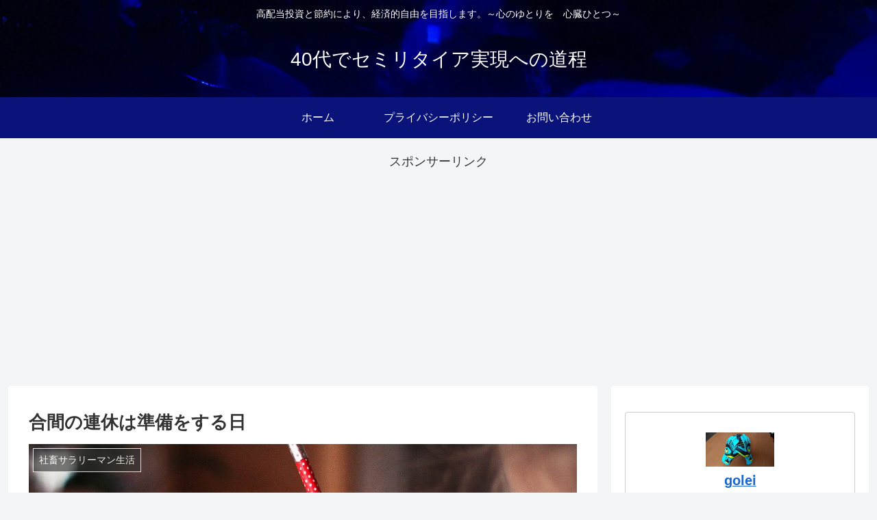

--- FILE ---
content_type: text/html; charset=UTF-8
request_url: https://golei-semiretire.com/aima2311/
body_size: 24366
content:
<!doctype html>
<html lang="ja">

<head>
<meta charset="utf-8">
<meta http-equiv="X-UA-Compatible" content="IE=edge">
<meta name="viewport" content="width=device-width, initial-scale=1.0, viewport-fit=cover"/>

  
  <!-- preconnect dns-prefetch -->
<link rel="preconnect dns-prefetch" href="//www.googletagmanager.com">
<link rel="preconnect dns-prefetch" href="//www.google-analytics.com">
<link rel="preconnect dns-prefetch" href="//ajax.googleapis.com">
<link rel="preconnect dns-prefetch" href="//cdnjs.cloudflare.com">
<link rel="preconnect dns-prefetch" href="//pagead2.googlesyndication.com">
<link rel="preconnect dns-prefetch" href="//googleads.g.doubleclick.net">
<link rel="preconnect dns-prefetch" href="//tpc.googlesyndication.com">
<link rel="preconnect dns-prefetch" href="//ad.doubleclick.net">
<link rel="preconnect dns-prefetch" href="//www.gstatic.com">
<link rel="preconnect dns-prefetch" href="//cse.google.com">
<link rel="preconnect dns-prefetch" href="//fonts.gstatic.com">
<link rel="preconnect dns-prefetch" href="//fonts.googleapis.com">
<link rel="preconnect dns-prefetch" href="//cms.quantserve.com">
<link rel="preconnect dns-prefetch" href="//secure.gravatar.com">
<link rel="preconnect dns-prefetch" href="//cdn.syndication.twimg.com">
<link rel="preconnect dns-prefetch" href="//cdn.jsdelivr.net">
<link rel="preconnect dns-prefetch" href="//images-fe.ssl-images-amazon.com">
<link rel="preconnect dns-prefetch" href="//completion.amazon.com">
<link rel="preconnect dns-prefetch" href="//m.media-amazon.com">
<link rel="preconnect dns-prefetch" href="//i.moshimo.com">
<link rel="preconnect dns-prefetch" href="//aml.valuecommerce.com">
<link rel="preconnect dns-prefetch" href="//dalc.valuecommerce.com">
<link rel="preconnect dns-prefetch" href="//dalb.valuecommerce.com">
<title>合間の連休は準備をする日</title>

<!-- OGP -->
<meta property="og:type" content="article">
<meta property="og:description" content="盛大に朝寝坊をしてしまいました。一度5時半頃起きたのですが、疲れていたのか二度寝。気が付けば9時を過ぎておりました。休みの日でも7時台には起きていますので、相当に疲れていたのでしょうか。やはり、社畜というものを遂行するには体力が必要です。単">
<meta property="og:title" content="合間の連休は準備をする日">
<meta property="og:url" content="https://golei-semiretire.com/aima2311/">
<meta property="og:image" content="https://golei-semiretire.com/wp-content/uploads/2021/03/child-865116_1280.jpg">
<meta property="og:site_name" content="40代でセミリタイア実現への道程">
<meta property="og:locale" content="ja_JP">
<meta property="article:published_time" content="2023-11-23T10:13:25+09:00" />
<meta property="article:modified_time" content="2023-11-23T10:13:25+09:00" />
<meta property="article:section" content="社畜サラリーマン生活">
<!-- /OGP -->

<!-- Twitter Card -->
<meta name="twitter:card" content="summary_large_image">
<meta property="twitter:description" content="盛大に朝寝坊をしてしまいました。一度5時半頃起きたのですが、疲れていたのか二度寝。気が付けば9時を過ぎておりました。休みの日でも7時台には起きていますので、相当に疲れていたのでしょうか。やはり、社畜というものを遂行するには体力が必要です。単">
<meta property="twitter:title" content="合間の連休は準備をする日">
<meta property="twitter:url" content="https://golei-semiretire.com/aima2311/">
<meta name="twitter:image" content="https://golei-semiretire.com/wp-content/uploads/2021/03/child-865116_1280.jpg">
<meta name="twitter:domain" content="golei-semiretire.com">
<!-- /Twitter Card -->

<!-- All In One SEO Pack 3.6.2ob_start_detected [-1,-1] -->
<script type="application/ld+json" class="aioseop-schema">{"@context":"https://schema.org","@graph":[{"@type":"Organization","@id":"https://golei-semiretire.com/#organization","url":"https://golei-semiretire.com/","name":"40代でセミリタイア実現への道程","sameAs":[]},{"@type":"WebSite","@id":"https://golei-semiretire.com/#website","url":"https://golei-semiretire.com/","name":"40代でセミリタイア実現への道程","publisher":{"@id":"https://golei-semiretire.com/#organization"},"potentialAction":{"@type":"SearchAction","target":"https://golei-semiretire.com/?s={search_term_string}","query-input":"required name=search_term_string"}},{"@type":"WebPage","@id":"https://golei-semiretire.com/aima2311/#webpage","url":"https://golei-semiretire.com/aima2311/","inLanguage":"ja","name":"合間の連休は準備をする日","isPartOf":{"@id":"https://golei-semiretire.com/#website"},"breadcrumb":{"@id":"https://golei-semiretire.com/aima2311/#breadcrumblist"},"image":{"@type":"ImageObject","@id":"https://golei-semiretire.com/aima2311/#primaryimage","url":"https://golei-semiretire.com/wp-content/uploads/2021/03/child-865116_1280.jpg","width":1280,"height":853},"primaryImageOfPage":{"@id":"https://golei-semiretire.com/aima2311/#primaryimage"},"datePublished":"2023-11-23T01:13:25+09:00","dateModified":"2023-11-23T01:13:27+09:00"},{"@type":"Article","@id":"https://golei-semiretire.com/aima2311/#article","isPartOf":{"@id":"https://golei-semiretire.com/aima2311/#webpage"},"author":{"@id":"https://golei-semiretire.com/author/golei/#author"},"headline":"合間の連休は準備をする日","datePublished":"2023-11-23T01:13:25+09:00","dateModified":"2023-11-23T01:13:27+09:00","commentCount":0,"mainEntityOfPage":{"@id":"https://golei-semiretire.com/aima2311/#webpage"},"publisher":{"@id":"https://golei-semiretire.com/#organization"},"articleSection":"社畜サラリーマン生活","image":{"@type":"ImageObject","@id":"https://golei-semiretire.com/aima2311/#primaryimage","url":"https://golei-semiretire.com/wp-content/uploads/2021/03/child-865116_1280.jpg","width":1280,"height":853}},{"@type":"Person","@id":"https://golei-semiretire.com/author/golei/#author","name":"golei","sameAs":[],"image":{"@type":"ImageObject","@id":"https://golei-semiretire.com/#personlogo","url":"https://secure.gravatar.com/avatar/e70e029078d6c1be0817fdcc463eb2d8?s=96&d=mm&r=g","width":96,"height":96,"caption":"golei"}},{"@type":"BreadcrumbList","@id":"https://golei-semiretire.com/aima2311/#breadcrumblist","itemListElement":[{"@type":"ListItem","position":1,"item":{"@type":"WebPage","@id":"https://golei-semiretire.com/","url":"https://golei-semiretire.com/","name":"40代でセミリタイア実現への道程"}},{"@type":"ListItem","position":2,"item":{"@type":"WebPage","@id":"https://golei-semiretire.com/aima2311/","url":"https://golei-semiretire.com/aima2311/","name":"合間の連休は準備をする日"}}]}]}</script>
<link rel="canonical" href="https://golei-semiretire.com/aima2311/" />
			<script >
				window.ga=window.ga||function(){(ga.q=ga.q||[]).push(arguments)};ga.l=+new Date;
				ga('create', 'UA-139542958-1', 'auto');
				// Plugins
				
				ga('send', 'pageview');
			</script>
			<script async src="https://www.google-analytics.com/analytics.js"></script>
			<!-- All In One SEO Pack -->
<link rel='dns-prefetch' href='//ajax.googleapis.com' />
<link rel='dns-prefetch' href='//cdnjs.cloudflare.com' />
<link rel='dns-prefetch' href='//s.w.org' />
<link rel="alternate" type="application/rss+xml" title="40代でセミリタイア実現への道程 &raquo; フィード" href="https://golei-semiretire.com/feed/" />
<link rel="alternate" type="application/rss+xml" title="40代でセミリタイア実現への道程 &raquo; コメントフィード" href="https://golei-semiretire.com/comments/feed/" />
<link rel="alternate" type="application/rss+xml" title="40代でセミリタイア実現への道程 &raquo; 合間の連休は準備をする日 のコメントのフィード" href="https://golei-semiretire.com/aima2311/feed/" />
<link rel='stylesheet' id='cocoon-style-css'  href='https://golei-semiretire.com/wp-content/themes/cocoon-master/style.css?ver=5.4.18&#038;fver=20200412013611' media='all' />
<style id='cocoon-style-inline-css'>
@media screen and (max-width:480px){.page-body,.menu-content{font-size:16px}}.header{background-image:url(https://golei-semiretire.com/wp-content/uploads/2020/05/DSC_0024-scaled.jpg)}#header-container,#header-container .navi,#navi .navi-in>.menu-header .sub-menu{background-color:#09137a}.header,.header .site-name-text,#navi .navi-in a,#navi .navi-in a:hover{color:#fff}.header,.header .site-name-text,#navi .navi-in a,#navi .navi-in a:hover{color:#fff}#navi .navi-in a:hover{background-color:rgba(255,255,255,.2)}.main{width:860px}.sidebar{width:376px}@media screen and (max-width:1260px){.wrap{width:auto}.main,.sidebar,.sidebar-left .main,.sidebar-left .sidebar{margin:0 .5%}.main{width:67%}.sidebar{padding:10px;width:30%}.entry-card-thumb{width:38%}.entry-card-content{margin-left:40%}}body::after{content:url(https://golei-semiretire.com/wp-content/themes/cocoon-master/lib/analytics/access.php?post_id=5665&post_type=post);visibility:hidden;position:absolute;bottom:0;right:0;width:1px;height:1px;overflow:hidden}.toc-checkbox{display:none}.toc-content{visibility:hidden;height:0;opacity:.2;transition:all .5s ease-out}.toc-checkbox:checked~.toc-content{visibility:visible;padding-top:.6em;height:100%;opacity:1}.toc-title::after{content:'[開く]';margin-left:.5em;cursor:pointer;font-size:.8em}.toc-title:hover::after{text-decoration:underline}.toc-checkbox:checked+.toc-title::after{content:'[閉じる]'}#respond{display:none}.entry-content>*,.demo .entry-content p{line-height:1.8}.entry-content>*,.demo .entry-content p{margin-top:1.4em;margin-bottom:1.4em}.entry-content>.micro-top{margin-bottom:-1.54em}.entry-content>.micro-balloon{margin-bottom:-1.12em}.entry-content>.micro-bottom{margin-top:-1.54em}.entry-content>.micro-bottom.micro-balloon{margin-top:-1.12em;margin-bottom:1.4em}.blank-box.bb-key-color{border-color:#19448e}.iic-key-color li::before{color:#19448e}.blank-box.bb-tab.bb-key-color::before{background-color:#19448e}.tb-key-color .toggle-button{border:1px solid #19448e;background:#19448e;color:#fff}.tb-key-color .toggle-button::before{color:#ccc}.tb-key-color .toggle-checkbox:checked~.toggle-content{border-color:#19448e}.cb-key-color.caption-box{border-color:#19448e}.cb-key-color .caption-box-label{background-color:#19448e;color:#fff}.tcb-key-color .tab-caption-box-label{background-color:#19448e;color:#fff}.tcb-key-color .tab-caption-box-content{border-color:#19448e}.lb-key-color .label-box-content{border-color:#19448e}.mc-key-color{background-color:#19448e;color:#fff;border:0}.mc-key-color.micro-bottom::after{border-bottom-color:#19448e;border-top-color:transparent}.mc-key-color::before{border-top-color:transparent;border-bottom-color:transparent}.mc-key-color::after{border-top-color:#19448e}.btn-key-color,.btn-wrap.btn-wrap-key-color>a{background-color:#19448e}.has-text-color.has-key-color-color{color:#19448e}.has-background.has-key-color-background-color{background-color:#19448e}.article.page-body,body#tinymce.wp-editor{background-color:#fff}.article.page-body,.editor-post-title__block .editor-post-title__input,body#tinymce.wp-editor{color:#333}.body .has-key-color-background-color{background-color:#19448e}.body .has-key-color-color{color:#19448e}.body .has-key-color-border-color{border-color:#19448e}.btn-wrap.has-key-color-background-color>a{background-color:#19448e}.btn-wrap.has-key-color-color>a{color:#19448e}.btn-wrap.has-key-color-border-color>a{border-color:#19448e}.bb-tab.has-key-color-border-color .bb-label{background-color:#19448e}.toggle-wrap.has-key-color-border-color .toggle-button{background-color:#19448e}.toggle-wrap.has-key-color-border-color .toggle-button,.toggle-wrap.has-key-color-border-color .toggle-content{border-color:#19448e}.iconlist-box.has-key-color-icon-color li::before{color:#19448e}.micro-balloon.has-key-color-background-color{background-color:#19448e;border-color:transparent}.micro-balloon.has-key-color-background-color.micro-bottom::after{border-bottom-color:#19448e;border-top-color:transparent}.micro-balloon.has-key-color-background-color::before{border-top-color:transparent;border-bottom-color:transparent}.micro-balloon.has-key-color-background-color::after{border-top-color:#19448e}.micro-balloon.has-border-color.has-key-color-border-color{border-color:#19448e}.micro-balloon.micro-top.has-key-color-border-color::before{border-top-color:#19448e}.micro-balloon.micro-bottom.has-key-color-border-color::before{border-bottom-color:#19448e}.caption-box.has-key-color-border-color .box-label{background-color:#19448e}.tab-caption-box.has-key-color-border-color .box-label{background-color:#19448e}.tab-caption-box.has-key-color-border-color .box-content{border-color:#19448e}.tab-caption-box.has-key-color-background-color .box-content{background-color:#19448e}.label-box.has-key-color-border-color .box-content{border-color:#19448e}.label-box.has-key-color-background-color .box-content{background-color:#19448e}.sbp-l .speech-balloon.has-key-color-border-color::before{border-right-color:#19448e}.sbp-r .speech-balloon.has-key-color-border-color::before{border-left-color:#19448e}.sbp-l .speech-balloon.has-key-color-background-color::after{border-right-color:#19448e}.sbp-r .speech-balloon.has-key-color-background-color::after{border-left-color:#19448e}.sbs-line.sbp-r .speech-balloon.has-key-color-background-color{background-color:#19448e}.sbs-line.sbp-r .speech-balloon.has-key-color-border-color{border-color:#19448e}.speech-wrap.sbs-think .speech-balloon.has-key-color-border-color::before,.speech-wrap.sbs-think .speech-balloon.has-key-color-border-color::after{border-color:#19448e}.sbs-think .speech-balloon.has-key-color-background-color::before,.sbs-think .speech-balloon.has-key-color-background-color::after{background-color:#19448e}.timeline-box.has-key-color-point-color .timeline-item::before{background-color:#19448e}.body .has-red-background-color{background-color:#e60033}.body .has-red-color{color:#e60033}.body .has-red-border-color{border-color:#e60033}.btn-wrap.has-red-background-color>a{background-color:#e60033}.btn-wrap.has-red-color>a{color:#e60033}.btn-wrap.has-red-border-color>a{border-color:#e60033}.bb-tab.has-red-border-color .bb-label{background-color:#e60033}.toggle-wrap.has-red-border-color .toggle-button{background-color:#e60033}.toggle-wrap.has-red-border-color .toggle-button,.toggle-wrap.has-red-border-color .toggle-content{border-color:#e60033}.iconlist-box.has-red-icon-color li::before{color:#e60033}.micro-balloon.has-red-background-color{background-color:#e60033;border-color:transparent}.micro-balloon.has-red-background-color.micro-bottom::after{border-bottom-color:#e60033;border-top-color:transparent}.micro-balloon.has-red-background-color::before{border-top-color:transparent;border-bottom-color:transparent}.micro-balloon.has-red-background-color::after{border-top-color:#e60033}.micro-balloon.has-border-color.has-red-border-color{border-color:#e60033}.micro-balloon.micro-top.has-red-border-color::before{border-top-color:#e60033}.micro-balloon.micro-bottom.has-red-border-color::before{border-bottom-color:#e60033}.caption-box.has-red-border-color .box-label{background-color:#e60033}.tab-caption-box.has-red-border-color .box-label{background-color:#e60033}.tab-caption-box.has-red-border-color .box-content{border-color:#e60033}.tab-caption-box.has-red-background-color .box-content{background-color:#e60033}.label-box.has-red-border-color .box-content{border-color:#e60033}.label-box.has-red-background-color .box-content{background-color:#e60033}.sbp-l .speech-balloon.has-red-border-color::before{border-right-color:#e60033}.sbp-r .speech-balloon.has-red-border-color::before{border-left-color:#e60033}.sbp-l .speech-balloon.has-red-background-color::after{border-right-color:#e60033}.sbp-r .speech-balloon.has-red-background-color::after{border-left-color:#e60033}.sbs-line.sbp-r .speech-balloon.has-red-background-color{background-color:#e60033}.sbs-line.sbp-r .speech-balloon.has-red-border-color{border-color:#e60033}.speech-wrap.sbs-think .speech-balloon.has-red-border-color::before,.speech-wrap.sbs-think .speech-balloon.has-red-border-color::after{border-color:#e60033}.sbs-think .speech-balloon.has-red-background-color::before,.sbs-think .speech-balloon.has-red-background-color::after{background-color:#e60033}.timeline-box.has-red-point-color .timeline-item::before{background-color:#e60033}.body .has-pink-background-color{background-color:#e95295}.body .has-pink-color{color:#e95295}.body .has-pink-border-color{border-color:#e95295}.btn-wrap.has-pink-background-color>a{background-color:#e95295}.btn-wrap.has-pink-color>a{color:#e95295}.btn-wrap.has-pink-border-color>a{border-color:#e95295}.bb-tab.has-pink-border-color .bb-label{background-color:#e95295}.toggle-wrap.has-pink-border-color .toggle-button{background-color:#e95295}.toggle-wrap.has-pink-border-color .toggle-button,.toggle-wrap.has-pink-border-color .toggle-content{border-color:#e95295}.iconlist-box.has-pink-icon-color li::before{color:#e95295}.micro-balloon.has-pink-background-color{background-color:#e95295;border-color:transparent}.micro-balloon.has-pink-background-color.micro-bottom::after{border-bottom-color:#e95295;border-top-color:transparent}.micro-balloon.has-pink-background-color::before{border-top-color:transparent;border-bottom-color:transparent}.micro-balloon.has-pink-background-color::after{border-top-color:#e95295}.micro-balloon.has-border-color.has-pink-border-color{border-color:#e95295}.micro-balloon.micro-top.has-pink-border-color::before{border-top-color:#e95295}.micro-balloon.micro-bottom.has-pink-border-color::before{border-bottom-color:#e95295}.caption-box.has-pink-border-color .box-label{background-color:#e95295}.tab-caption-box.has-pink-border-color .box-label{background-color:#e95295}.tab-caption-box.has-pink-border-color .box-content{border-color:#e95295}.tab-caption-box.has-pink-background-color .box-content{background-color:#e95295}.label-box.has-pink-border-color .box-content{border-color:#e95295}.label-box.has-pink-background-color .box-content{background-color:#e95295}.sbp-l .speech-balloon.has-pink-border-color::before{border-right-color:#e95295}.sbp-r .speech-balloon.has-pink-border-color::before{border-left-color:#e95295}.sbp-l .speech-balloon.has-pink-background-color::after{border-right-color:#e95295}.sbp-r .speech-balloon.has-pink-background-color::after{border-left-color:#e95295}.sbs-line.sbp-r .speech-balloon.has-pink-background-color{background-color:#e95295}.sbs-line.sbp-r .speech-balloon.has-pink-border-color{border-color:#e95295}.speech-wrap.sbs-think .speech-balloon.has-pink-border-color::before,.speech-wrap.sbs-think .speech-balloon.has-pink-border-color::after{border-color:#e95295}.sbs-think .speech-balloon.has-pink-background-color::before,.sbs-think .speech-balloon.has-pink-background-color::after{background-color:#e95295}.timeline-box.has-pink-point-color .timeline-item::before{background-color:#e95295}.body .has-purple-background-color{background-color:#884898}.body .has-purple-color{color:#884898}.body .has-purple-border-color{border-color:#884898}.btn-wrap.has-purple-background-color>a{background-color:#884898}.btn-wrap.has-purple-color>a{color:#884898}.btn-wrap.has-purple-border-color>a{border-color:#884898}.bb-tab.has-purple-border-color .bb-label{background-color:#884898}.toggle-wrap.has-purple-border-color .toggle-button{background-color:#884898}.toggle-wrap.has-purple-border-color .toggle-button,.toggle-wrap.has-purple-border-color .toggle-content{border-color:#884898}.iconlist-box.has-purple-icon-color li::before{color:#884898}.micro-balloon.has-purple-background-color{background-color:#884898;border-color:transparent}.micro-balloon.has-purple-background-color.micro-bottom::after{border-bottom-color:#884898;border-top-color:transparent}.micro-balloon.has-purple-background-color::before{border-top-color:transparent;border-bottom-color:transparent}.micro-balloon.has-purple-background-color::after{border-top-color:#884898}.micro-balloon.has-border-color.has-purple-border-color{border-color:#884898}.micro-balloon.micro-top.has-purple-border-color::before{border-top-color:#884898}.micro-balloon.micro-bottom.has-purple-border-color::before{border-bottom-color:#884898}.caption-box.has-purple-border-color .box-label{background-color:#884898}.tab-caption-box.has-purple-border-color .box-label{background-color:#884898}.tab-caption-box.has-purple-border-color .box-content{border-color:#884898}.tab-caption-box.has-purple-background-color .box-content{background-color:#884898}.label-box.has-purple-border-color .box-content{border-color:#884898}.label-box.has-purple-background-color .box-content{background-color:#884898}.sbp-l .speech-balloon.has-purple-border-color::before{border-right-color:#884898}.sbp-r .speech-balloon.has-purple-border-color::before{border-left-color:#884898}.sbp-l .speech-balloon.has-purple-background-color::after{border-right-color:#884898}.sbp-r .speech-balloon.has-purple-background-color::after{border-left-color:#884898}.sbs-line.sbp-r .speech-balloon.has-purple-background-color{background-color:#884898}.sbs-line.sbp-r .speech-balloon.has-purple-border-color{border-color:#884898}.speech-wrap.sbs-think .speech-balloon.has-purple-border-color::before,.speech-wrap.sbs-think .speech-balloon.has-purple-border-color::after{border-color:#884898}.sbs-think .speech-balloon.has-purple-background-color::before,.sbs-think .speech-balloon.has-purple-background-color::after{background-color:#884898}.timeline-box.has-purple-point-color .timeline-item::before{background-color:#884898}.body .has-deep-background-color{background-color:#55295b}.body .has-deep-color{color:#55295b}.body .has-deep-border-color{border-color:#55295b}.btn-wrap.has-deep-background-color>a{background-color:#55295b}.btn-wrap.has-deep-color>a{color:#55295b}.btn-wrap.has-deep-border-color>a{border-color:#55295b}.bb-tab.has-deep-border-color .bb-label{background-color:#55295b}.toggle-wrap.has-deep-border-color .toggle-button{background-color:#55295b}.toggle-wrap.has-deep-border-color .toggle-button,.toggle-wrap.has-deep-border-color .toggle-content{border-color:#55295b}.iconlist-box.has-deep-icon-color li::before{color:#55295b}.micro-balloon.has-deep-background-color{background-color:#55295b;border-color:transparent}.micro-balloon.has-deep-background-color.micro-bottom::after{border-bottom-color:#55295b;border-top-color:transparent}.micro-balloon.has-deep-background-color::before{border-top-color:transparent;border-bottom-color:transparent}.micro-balloon.has-deep-background-color::after{border-top-color:#55295b}.micro-balloon.has-border-color.has-deep-border-color{border-color:#55295b}.micro-balloon.micro-top.has-deep-border-color::before{border-top-color:#55295b}.micro-balloon.micro-bottom.has-deep-border-color::before{border-bottom-color:#55295b}.caption-box.has-deep-border-color .box-label{background-color:#55295b}.tab-caption-box.has-deep-border-color .box-label{background-color:#55295b}.tab-caption-box.has-deep-border-color .box-content{border-color:#55295b}.tab-caption-box.has-deep-background-color .box-content{background-color:#55295b}.label-box.has-deep-border-color .box-content{border-color:#55295b}.label-box.has-deep-background-color .box-content{background-color:#55295b}.sbp-l .speech-balloon.has-deep-border-color::before{border-right-color:#55295b}.sbp-r .speech-balloon.has-deep-border-color::before{border-left-color:#55295b}.sbp-l .speech-balloon.has-deep-background-color::after{border-right-color:#55295b}.sbp-r .speech-balloon.has-deep-background-color::after{border-left-color:#55295b}.sbs-line.sbp-r .speech-balloon.has-deep-background-color{background-color:#55295b}.sbs-line.sbp-r .speech-balloon.has-deep-border-color{border-color:#55295b}.speech-wrap.sbs-think .speech-balloon.has-deep-border-color::before,.speech-wrap.sbs-think .speech-balloon.has-deep-border-color::after{border-color:#55295b}.sbs-think .speech-balloon.has-deep-background-color::before,.sbs-think .speech-balloon.has-deep-background-color::after{background-color:#55295b}.timeline-box.has-deep-point-color .timeline-item::before{background-color:#55295b}.body .has-indigo-background-color{background-color:#1e50a2}.body .has-indigo-color{color:#1e50a2}.body .has-indigo-border-color{border-color:#1e50a2}.btn-wrap.has-indigo-background-color>a{background-color:#1e50a2}.btn-wrap.has-indigo-color>a{color:#1e50a2}.btn-wrap.has-indigo-border-color>a{border-color:#1e50a2}.bb-tab.has-indigo-border-color .bb-label{background-color:#1e50a2}.toggle-wrap.has-indigo-border-color .toggle-button{background-color:#1e50a2}.toggle-wrap.has-indigo-border-color .toggle-button,.toggle-wrap.has-indigo-border-color .toggle-content{border-color:#1e50a2}.iconlist-box.has-indigo-icon-color li::before{color:#1e50a2}.micro-balloon.has-indigo-background-color{background-color:#1e50a2;border-color:transparent}.micro-balloon.has-indigo-background-color.micro-bottom::after{border-bottom-color:#1e50a2;border-top-color:transparent}.micro-balloon.has-indigo-background-color::before{border-top-color:transparent;border-bottom-color:transparent}.micro-balloon.has-indigo-background-color::after{border-top-color:#1e50a2}.micro-balloon.has-border-color.has-indigo-border-color{border-color:#1e50a2}.micro-balloon.micro-top.has-indigo-border-color::before{border-top-color:#1e50a2}.micro-balloon.micro-bottom.has-indigo-border-color::before{border-bottom-color:#1e50a2}.caption-box.has-indigo-border-color .box-label{background-color:#1e50a2}.tab-caption-box.has-indigo-border-color .box-label{background-color:#1e50a2}.tab-caption-box.has-indigo-border-color .box-content{border-color:#1e50a2}.tab-caption-box.has-indigo-background-color .box-content{background-color:#1e50a2}.label-box.has-indigo-border-color .box-content{border-color:#1e50a2}.label-box.has-indigo-background-color .box-content{background-color:#1e50a2}.sbp-l .speech-balloon.has-indigo-border-color::before{border-right-color:#1e50a2}.sbp-r .speech-balloon.has-indigo-border-color::before{border-left-color:#1e50a2}.sbp-l .speech-balloon.has-indigo-background-color::after{border-right-color:#1e50a2}.sbp-r .speech-balloon.has-indigo-background-color::after{border-left-color:#1e50a2}.sbs-line.sbp-r .speech-balloon.has-indigo-background-color{background-color:#1e50a2}.sbs-line.sbp-r .speech-balloon.has-indigo-border-color{border-color:#1e50a2}.speech-wrap.sbs-think .speech-balloon.has-indigo-border-color::before,.speech-wrap.sbs-think .speech-balloon.has-indigo-border-color::after{border-color:#1e50a2}.sbs-think .speech-balloon.has-indigo-background-color::before,.sbs-think .speech-balloon.has-indigo-background-color::after{background-color:#1e50a2}.timeline-box.has-indigo-point-color .timeline-item::before{background-color:#1e50a2}.body .has-blue-background-color{background-color:#0095d9}.body .has-blue-color{color:#0095d9}.body .has-blue-border-color{border-color:#0095d9}.btn-wrap.has-blue-background-color>a{background-color:#0095d9}.btn-wrap.has-blue-color>a{color:#0095d9}.btn-wrap.has-blue-border-color>a{border-color:#0095d9}.bb-tab.has-blue-border-color .bb-label{background-color:#0095d9}.toggle-wrap.has-blue-border-color .toggle-button{background-color:#0095d9}.toggle-wrap.has-blue-border-color .toggle-button,.toggle-wrap.has-blue-border-color .toggle-content{border-color:#0095d9}.iconlist-box.has-blue-icon-color li::before{color:#0095d9}.micro-balloon.has-blue-background-color{background-color:#0095d9;border-color:transparent}.micro-balloon.has-blue-background-color.micro-bottom::after{border-bottom-color:#0095d9;border-top-color:transparent}.micro-balloon.has-blue-background-color::before{border-top-color:transparent;border-bottom-color:transparent}.micro-balloon.has-blue-background-color::after{border-top-color:#0095d9}.micro-balloon.has-border-color.has-blue-border-color{border-color:#0095d9}.micro-balloon.micro-top.has-blue-border-color::before{border-top-color:#0095d9}.micro-balloon.micro-bottom.has-blue-border-color::before{border-bottom-color:#0095d9}.caption-box.has-blue-border-color .box-label{background-color:#0095d9}.tab-caption-box.has-blue-border-color .box-label{background-color:#0095d9}.tab-caption-box.has-blue-border-color .box-content{border-color:#0095d9}.tab-caption-box.has-blue-background-color .box-content{background-color:#0095d9}.label-box.has-blue-border-color .box-content{border-color:#0095d9}.label-box.has-blue-background-color .box-content{background-color:#0095d9}.sbp-l .speech-balloon.has-blue-border-color::before{border-right-color:#0095d9}.sbp-r .speech-balloon.has-blue-border-color::before{border-left-color:#0095d9}.sbp-l .speech-balloon.has-blue-background-color::after{border-right-color:#0095d9}.sbp-r .speech-balloon.has-blue-background-color::after{border-left-color:#0095d9}.sbs-line.sbp-r .speech-balloon.has-blue-background-color{background-color:#0095d9}.sbs-line.sbp-r .speech-balloon.has-blue-border-color{border-color:#0095d9}.speech-wrap.sbs-think .speech-balloon.has-blue-border-color::before,.speech-wrap.sbs-think .speech-balloon.has-blue-border-color::after{border-color:#0095d9}.sbs-think .speech-balloon.has-blue-background-color::before,.sbs-think .speech-balloon.has-blue-background-color::after{background-color:#0095d9}.timeline-box.has-blue-point-color .timeline-item::before{background-color:#0095d9}.body .has-light-blue-background-color{background-color:#2ca9e1}.body .has-light-blue-color{color:#2ca9e1}.body .has-light-blue-border-color{border-color:#2ca9e1}.btn-wrap.has-light-blue-background-color>a{background-color:#2ca9e1}.btn-wrap.has-light-blue-color>a{color:#2ca9e1}.btn-wrap.has-light-blue-border-color>a{border-color:#2ca9e1}.bb-tab.has-light-blue-border-color .bb-label{background-color:#2ca9e1}.toggle-wrap.has-light-blue-border-color .toggle-button{background-color:#2ca9e1}.toggle-wrap.has-light-blue-border-color .toggle-button,.toggle-wrap.has-light-blue-border-color .toggle-content{border-color:#2ca9e1}.iconlist-box.has-light-blue-icon-color li::before{color:#2ca9e1}.micro-balloon.has-light-blue-background-color{background-color:#2ca9e1;border-color:transparent}.micro-balloon.has-light-blue-background-color.micro-bottom::after{border-bottom-color:#2ca9e1;border-top-color:transparent}.micro-balloon.has-light-blue-background-color::before{border-top-color:transparent;border-bottom-color:transparent}.micro-balloon.has-light-blue-background-color::after{border-top-color:#2ca9e1}.micro-balloon.has-border-color.has-light-blue-border-color{border-color:#2ca9e1}.micro-balloon.micro-top.has-light-blue-border-color::before{border-top-color:#2ca9e1}.micro-balloon.micro-bottom.has-light-blue-border-color::before{border-bottom-color:#2ca9e1}.caption-box.has-light-blue-border-color .box-label{background-color:#2ca9e1}.tab-caption-box.has-light-blue-border-color .box-label{background-color:#2ca9e1}.tab-caption-box.has-light-blue-border-color .box-content{border-color:#2ca9e1}.tab-caption-box.has-light-blue-background-color .box-content{background-color:#2ca9e1}.label-box.has-light-blue-border-color .box-content{border-color:#2ca9e1}.label-box.has-light-blue-background-color .box-content{background-color:#2ca9e1}.sbp-l .speech-balloon.has-light-blue-border-color::before{border-right-color:#2ca9e1}.sbp-r .speech-balloon.has-light-blue-border-color::before{border-left-color:#2ca9e1}.sbp-l .speech-balloon.has-light-blue-background-color::after{border-right-color:#2ca9e1}.sbp-r .speech-balloon.has-light-blue-background-color::after{border-left-color:#2ca9e1}.sbs-line.sbp-r .speech-balloon.has-light-blue-background-color{background-color:#2ca9e1}.sbs-line.sbp-r .speech-balloon.has-light-blue-border-color{border-color:#2ca9e1}.speech-wrap.sbs-think .speech-balloon.has-light-blue-border-color::before,.speech-wrap.sbs-think .speech-balloon.has-light-blue-border-color::after{border-color:#2ca9e1}.sbs-think .speech-balloon.has-light-blue-background-color::before,.sbs-think .speech-balloon.has-light-blue-background-color::after{background-color:#2ca9e1}.timeline-box.has-light-blue-point-color .timeline-item::before{background-color:#2ca9e1}.body .has-cyan-background-color{background-color:#00a3af}.body .has-cyan-color{color:#00a3af}.body .has-cyan-border-color{border-color:#00a3af}.btn-wrap.has-cyan-background-color>a{background-color:#00a3af}.btn-wrap.has-cyan-color>a{color:#00a3af}.btn-wrap.has-cyan-border-color>a{border-color:#00a3af}.bb-tab.has-cyan-border-color .bb-label{background-color:#00a3af}.toggle-wrap.has-cyan-border-color .toggle-button{background-color:#00a3af}.toggle-wrap.has-cyan-border-color .toggle-button,.toggle-wrap.has-cyan-border-color .toggle-content{border-color:#00a3af}.iconlist-box.has-cyan-icon-color li::before{color:#00a3af}.micro-balloon.has-cyan-background-color{background-color:#00a3af;border-color:transparent}.micro-balloon.has-cyan-background-color.micro-bottom::after{border-bottom-color:#00a3af;border-top-color:transparent}.micro-balloon.has-cyan-background-color::before{border-top-color:transparent;border-bottom-color:transparent}.micro-balloon.has-cyan-background-color::after{border-top-color:#00a3af}.micro-balloon.has-border-color.has-cyan-border-color{border-color:#00a3af}.micro-balloon.micro-top.has-cyan-border-color::before{border-top-color:#00a3af}.micro-balloon.micro-bottom.has-cyan-border-color::before{border-bottom-color:#00a3af}.caption-box.has-cyan-border-color .box-label{background-color:#00a3af}.tab-caption-box.has-cyan-border-color .box-label{background-color:#00a3af}.tab-caption-box.has-cyan-border-color .box-content{border-color:#00a3af}.tab-caption-box.has-cyan-background-color .box-content{background-color:#00a3af}.label-box.has-cyan-border-color .box-content{border-color:#00a3af}.label-box.has-cyan-background-color .box-content{background-color:#00a3af}.sbp-l .speech-balloon.has-cyan-border-color::before{border-right-color:#00a3af}.sbp-r .speech-balloon.has-cyan-border-color::before{border-left-color:#00a3af}.sbp-l .speech-balloon.has-cyan-background-color::after{border-right-color:#00a3af}.sbp-r .speech-balloon.has-cyan-background-color::after{border-left-color:#00a3af}.sbs-line.sbp-r .speech-balloon.has-cyan-background-color{background-color:#00a3af}.sbs-line.sbp-r .speech-balloon.has-cyan-border-color{border-color:#00a3af}.speech-wrap.sbs-think .speech-balloon.has-cyan-border-color::before,.speech-wrap.sbs-think .speech-balloon.has-cyan-border-color::after{border-color:#00a3af}.sbs-think .speech-balloon.has-cyan-background-color::before,.sbs-think .speech-balloon.has-cyan-background-color::after{background-color:#00a3af}.timeline-box.has-cyan-point-color .timeline-item::before{background-color:#00a3af}.body .has-teal-background-color{background-color:#007b43}.body .has-teal-color{color:#007b43}.body .has-teal-border-color{border-color:#007b43}.btn-wrap.has-teal-background-color>a{background-color:#007b43}.btn-wrap.has-teal-color>a{color:#007b43}.btn-wrap.has-teal-border-color>a{border-color:#007b43}.bb-tab.has-teal-border-color .bb-label{background-color:#007b43}.toggle-wrap.has-teal-border-color .toggle-button{background-color:#007b43}.toggle-wrap.has-teal-border-color .toggle-button,.toggle-wrap.has-teal-border-color .toggle-content{border-color:#007b43}.iconlist-box.has-teal-icon-color li::before{color:#007b43}.micro-balloon.has-teal-background-color{background-color:#007b43;border-color:transparent}.micro-balloon.has-teal-background-color.micro-bottom::after{border-bottom-color:#007b43;border-top-color:transparent}.micro-balloon.has-teal-background-color::before{border-top-color:transparent;border-bottom-color:transparent}.micro-balloon.has-teal-background-color::after{border-top-color:#007b43}.micro-balloon.has-border-color.has-teal-border-color{border-color:#007b43}.micro-balloon.micro-top.has-teal-border-color::before{border-top-color:#007b43}.micro-balloon.micro-bottom.has-teal-border-color::before{border-bottom-color:#007b43}.caption-box.has-teal-border-color .box-label{background-color:#007b43}.tab-caption-box.has-teal-border-color .box-label{background-color:#007b43}.tab-caption-box.has-teal-border-color .box-content{border-color:#007b43}.tab-caption-box.has-teal-background-color .box-content{background-color:#007b43}.label-box.has-teal-border-color .box-content{border-color:#007b43}.label-box.has-teal-background-color .box-content{background-color:#007b43}.sbp-l .speech-balloon.has-teal-border-color::before{border-right-color:#007b43}.sbp-r .speech-balloon.has-teal-border-color::before{border-left-color:#007b43}.sbp-l .speech-balloon.has-teal-background-color::after{border-right-color:#007b43}.sbp-r .speech-balloon.has-teal-background-color::after{border-left-color:#007b43}.sbs-line.sbp-r .speech-balloon.has-teal-background-color{background-color:#007b43}.sbs-line.sbp-r .speech-balloon.has-teal-border-color{border-color:#007b43}.speech-wrap.sbs-think .speech-balloon.has-teal-border-color::before,.speech-wrap.sbs-think .speech-balloon.has-teal-border-color::after{border-color:#007b43}.sbs-think .speech-balloon.has-teal-background-color::before,.sbs-think .speech-balloon.has-teal-background-color::after{background-color:#007b43}.timeline-box.has-teal-point-color .timeline-item::before{background-color:#007b43}.body .has-green-background-color{background-color:#3eb370}.body .has-green-color{color:#3eb370}.body .has-green-border-color{border-color:#3eb370}.btn-wrap.has-green-background-color>a{background-color:#3eb370}.btn-wrap.has-green-color>a{color:#3eb370}.btn-wrap.has-green-border-color>a{border-color:#3eb370}.bb-tab.has-green-border-color .bb-label{background-color:#3eb370}.toggle-wrap.has-green-border-color .toggle-button{background-color:#3eb370}.toggle-wrap.has-green-border-color .toggle-button,.toggle-wrap.has-green-border-color .toggle-content{border-color:#3eb370}.iconlist-box.has-green-icon-color li::before{color:#3eb370}.micro-balloon.has-green-background-color{background-color:#3eb370;border-color:transparent}.micro-balloon.has-green-background-color.micro-bottom::after{border-bottom-color:#3eb370;border-top-color:transparent}.micro-balloon.has-green-background-color::before{border-top-color:transparent;border-bottom-color:transparent}.micro-balloon.has-green-background-color::after{border-top-color:#3eb370}.micro-balloon.has-border-color.has-green-border-color{border-color:#3eb370}.micro-balloon.micro-top.has-green-border-color::before{border-top-color:#3eb370}.micro-balloon.micro-bottom.has-green-border-color::before{border-bottom-color:#3eb370}.caption-box.has-green-border-color .box-label{background-color:#3eb370}.tab-caption-box.has-green-border-color .box-label{background-color:#3eb370}.tab-caption-box.has-green-border-color .box-content{border-color:#3eb370}.tab-caption-box.has-green-background-color .box-content{background-color:#3eb370}.label-box.has-green-border-color .box-content{border-color:#3eb370}.label-box.has-green-background-color .box-content{background-color:#3eb370}.sbp-l .speech-balloon.has-green-border-color::before{border-right-color:#3eb370}.sbp-r .speech-balloon.has-green-border-color::before{border-left-color:#3eb370}.sbp-l .speech-balloon.has-green-background-color::after{border-right-color:#3eb370}.sbp-r .speech-balloon.has-green-background-color::after{border-left-color:#3eb370}.sbs-line.sbp-r .speech-balloon.has-green-background-color{background-color:#3eb370}.sbs-line.sbp-r .speech-balloon.has-green-border-color{border-color:#3eb370}.speech-wrap.sbs-think .speech-balloon.has-green-border-color::before,.speech-wrap.sbs-think .speech-balloon.has-green-border-color::after{border-color:#3eb370}.sbs-think .speech-balloon.has-green-background-color::before,.sbs-think .speech-balloon.has-green-background-color::after{background-color:#3eb370}.timeline-box.has-green-point-color .timeline-item::before{background-color:#3eb370}.body .has-light-green-background-color{background-color:#8bc34a}.body .has-light-green-color{color:#8bc34a}.body .has-light-green-border-color{border-color:#8bc34a}.btn-wrap.has-light-green-background-color>a{background-color:#8bc34a}.btn-wrap.has-light-green-color>a{color:#8bc34a}.btn-wrap.has-light-green-border-color>a{border-color:#8bc34a}.bb-tab.has-light-green-border-color .bb-label{background-color:#8bc34a}.toggle-wrap.has-light-green-border-color .toggle-button{background-color:#8bc34a}.toggle-wrap.has-light-green-border-color .toggle-button,.toggle-wrap.has-light-green-border-color .toggle-content{border-color:#8bc34a}.iconlist-box.has-light-green-icon-color li::before{color:#8bc34a}.micro-balloon.has-light-green-background-color{background-color:#8bc34a;border-color:transparent}.micro-balloon.has-light-green-background-color.micro-bottom::after{border-bottom-color:#8bc34a;border-top-color:transparent}.micro-balloon.has-light-green-background-color::before{border-top-color:transparent;border-bottom-color:transparent}.micro-balloon.has-light-green-background-color::after{border-top-color:#8bc34a}.micro-balloon.has-border-color.has-light-green-border-color{border-color:#8bc34a}.micro-balloon.micro-top.has-light-green-border-color::before{border-top-color:#8bc34a}.micro-balloon.micro-bottom.has-light-green-border-color::before{border-bottom-color:#8bc34a}.caption-box.has-light-green-border-color .box-label{background-color:#8bc34a}.tab-caption-box.has-light-green-border-color .box-label{background-color:#8bc34a}.tab-caption-box.has-light-green-border-color .box-content{border-color:#8bc34a}.tab-caption-box.has-light-green-background-color .box-content{background-color:#8bc34a}.label-box.has-light-green-border-color .box-content{border-color:#8bc34a}.label-box.has-light-green-background-color .box-content{background-color:#8bc34a}.sbp-l .speech-balloon.has-light-green-border-color::before{border-right-color:#8bc34a}.sbp-r .speech-balloon.has-light-green-border-color::before{border-left-color:#8bc34a}.sbp-l .speech-balloon.has-light-green-background-color::after{border-right-color:#8bc34a}.sbp-r .speech-balloon.has-light-green-background-color::after{border-left-color:#8bc34a}.sbs-line.sbp-r .speech-balloon.has-light-green-background-color{background-color:#8bc34a}.sbs-line.sbp-r .speech-balloon.has-light-green-border-color{border-color:#8bc34a}.speech-wrap.sbs-think .speech-balloon.has-light-green-border-color::before,.speech-wrap.sbs-think .speech-balloon.has-light-green-border-color::after{border-color:#8bc34a}.sbs-think .speech-balloon.has-light-green-background-color::before,.sbs-think .speech-balloon.has-light-green-background-color::after{background-color:#8bc34a}.timeline-box.has-light-green-point-color .timeline-item::before{background-color:#8bc34a}.body .has-lime-background-color{background-color:#c3d825}.body .has-lime-color{color:#c3d825}.body .has-lime-border-color{border-color:#c3d825}.btn-wrap.has-lime-background-color>a{background-color:#c3d825}.btn-wrap.has-lime-color>a{color:#c3d825}.btn-wrap.has-lime-border-color>a{border-color:#c3d825}.bb-tab.has-lime-border-color .bb-label{background-color:#c3d825}.toggle-wrap.has-lime-border-color .toggle-button{background-color:#c3d825}.toggle-wrap.has-lime-border-color .toggle-button,.toggle-wrap.has-lime-border-color .toggle-content{border-color:#c3d825}.iconlist-box.has-lime-icon-color li::before{color:#c3d825}.micro-balloon.has-lime-background-color{background-color:#c3d825;border-color:transparent}.micro-balloon.has-lime-background-color.micro-bottom::after{border-bottom-color:#c3d825;border-top-color:transparent}.micro-balloon.has-lime-background-color::before{border-top-color:transparent;border-bottom-color:transparent}.micro-balloon.has-lime-background-color::after{border-top-color:#c3d825}.micro-balloon.has-border-color.has-lime-border-color{border-color:#c3d825}.micro-balloon.micro-top.has-lime-border-color::before{border-top-color:#c3d825}.micro-balloon.micro-bottom.has-lime-border-color::before{border-bottom-color:#c3d825}.caption-box.has-lime-border-color .box-label{background-color:#c3d825}.tab-caption-box.has-lime-border-color .box-label{background-color:#c3d825}.tab-caption-box.has-lime-border-color .box-content{border-color:#c3d825}.tab-caption-box.has-lime-background-color .box-content{background-color:#c3d825}.label-box.has-lime-border-color .box-content{border-color:#c3d825}.label-box.has-lime-background-color .box-content{background-color:#c3d825}.sbp-l .speech-balloon.has-lime-border-color::before{border-right-color:#c3d825}.sbp-r .speech-balloon.has-lime-border-color::before{border-left-color:#c3d825}.sbp-l .speech-balloon.has-lime-background-color::after{border-right-color:#c3d825}.sbp-r .speech-balloon.has-lime-background-color::after{border-left-color:#c3d825}.sbs-line.sbp-r .speech-balloon.has-lime-background-color{background-color:#c3d825}.sbs-line.sbp-r .speech-balloon.has-lime-border-color{border-color:#c3d825}.speech-wrap.sbs-think .speech-balloon.has-lime-border-color::before,.speech-wrap.sbs-think .speech-balloon.has-lime-border-color::after{border-color:#c3d825}.sbs-think .speech-balloon.has-lime-background-color::before,.sbs-think .speech-balloon.has-lime-background-color::after{background-color:#c3d825}.timeline-box.has-lime-point-color .timeline-item::before{background-color:#c3d825}.body .has-yellow-background-color{background-color:#ffd900}.body .has-yellow-color{color:#ffd900}.body .has-yellow-border-color{border-color:#ffd900}.btn-wrap.has-yellow-background-color>a{background-color:#ffd900}.btn-wrap.has-yellow-color>a{color:#ffd900}.btn-wrap.has-yellow-border-color>a{border-color:#ffd900}.bb-tab.has-yellow-border-color .bb-label{background-color:#ffd900}.toggle-wrap.has-yellow-border-color .toggle-button{background-color:#ffd900}.toggle-wrap.has-yellow-border-color .toggle-button,.toggle-wrap.has-yellow-border-color .toggle-content{border-color:#ffd900}.iconlist-box.has-yellow-icon-color li::before{color:#ffd900}.micro-balloon.has-yellow-background-color{background-color:#ffd900;border-color:transparent}.micro-balloon.has-yellow-background-color.micro-bottom::after{border-bottom-color:#ffd900;border-top-color:transparent}.micro-balloon.has-yellow-background-color::before{border-top-color:transparent;border-bottom-color:transparent}.micro-balloon.has-yellow-background-color::after{border-top-color:#ffd900}.micro-balloon.has-border-color.has-yellow-border-color{border-color:#ffd900}.micro-balloon.micro-top.has-yellow-border-color::before{border-top-color:#ffd900}.micro-balloon.micro-bottom.has-yellow-border-color::before{border-bottom-color:#ffd900}.caption-box.has-yellow-border-color .box-label{background-color:#ffd900}.tab-caption-box.has-yellow-border-color .box-label{background-color:#ffd900}.tab-caption-box.has-yellow-border-color .box-content{border-color:#ffd900}.tab-caption-box.has-yellow-background-color .box-content{background-color:#ffd900}.label-box.has-yellow-border-color .box-content{border-color:#ffd900}.label-box.has-yellow-background-color .box-content{background-color:#ffd900}.sbp-l .speech-balloon.has-yellow-border-color::before{border-right-color:#ffd900}.sbp-r .speech-balloon.has-yellow-border-color::before{border-left-color:#ffd900}.sbp-l .speech-balloon.has-yellow-background-color::after{border-right-color:#ffd900}.sbp-r .speech-balloon.has-yellow-background-color::after{border-left-color:#ffd900}.sbs-line.sbp-r .speech-balloon.has-yellow-background-color{background-color:#ffd900}.sbs-line.sbp-r .speech-balloon.has-yellow-border-color{border-color:#ffd900}.speech-wrap.sbs-think .speech-balloon.has-yellow-border-color::before,.speech-wrap.sbs-think .speech-balloon.has-yellow-border-color::after{border-color:#ffd900}.sbs-think .speech-balloon.has-yellow-background-color::before,.sbs-think .speech-balloon.has-yellow-background-color::after{background-color:#ffd900}.timeline-box.has-yellow-point-color .timeline-item::before{background-color:#ffd900}.body .has-amber-background-color{background-color:#ffc107}.body .has-amber-color{color:#ffc107}.body .has-amber-border-color{border-color:#ffc107}.btn-wrap.has-amber-background-color>a{background-color:#ffc107}.btn-wrap.has-amber-color>a{color:#ffc107}.btn-wrap.has-amber-border-color>a{border-color:#ffc107}.bb-tab.has-amber-border-color .bb-label{background-color:#ffc107}.toggle-wrap.has-amber-border-color .toggle-button{background-color:#ffc107}.toggle-wrap.has-amber-border-color .toggle-button,.toggle-wrap.has-amber-border-color .toggle-content{border-color:#ffc107}.iconlist-box.has-amber-icon-color li::before{color:#ffc107}.micro-balloon.has-amber-background-color{background-color:#ffc107;border-color:transparent}.micro-balloon.has-amber-background-color.micro-bottom::after{border-bottom-color:#ffc107;border-top-color:transparent}.micro-balloon.has-amber-background-color::before{border-top-color:transparent;border-bottom-color:transparent}.micro-balloon.has-amber-background-color::after{border-top-color:#ffc107}.micro-balloon.has-border-color.has-amber-border-color{border-color:#ffc107}.micro-balloon.micro-top.has-amber-border-color::before{border-top-color:#ffc107}.micro-balloon.micro-bottom.has-amber-border-color::before{border-bottom-color:#ffc107}.caption-box.has-amber-border-color .box-label{background-color:#ffc107}.tab-caption-box.has-amber-border-color .box-label{background-color:#ffc107}.tab-caption-box.has-amber-border-color .box-content{border-color:#ffc107}.tab-caption-box.has-amber-background-color .box-content{background-color:#ffc107}.label-box.has-amber-border-color .box-content{border-color:#ffc107}.label-box.has-amber-background-color .box-content{background-color:#ffc107}.sbp-l .speech-balloon.has-amber-border-color::before{border-right-color:#ffc107}.sbp-r .speech-balloon.has-amber-border-color::before{border-left-color:#ffc107}.sbp-l .speech-balloon.has-amber-background-color::after{border-right-color:#ffc107}.sbp-r .speech-balloon.has-amber-background-color::after{border-left-color:#ffc107}.sbs-line.sbp-r .speech-balloon.has-amber-background-color{background-color:#ffc107}.sbs-line.sbp-r .speech-balloon.has-amber-border-color{border-color:#ffc107}.speech-wrap.sbs-think .speech-balloon.has-amber-border-color::before,.speech-wrap.sbs-think .speech-balloon.has-amber-border-color::after{border-color:#ffc107}.sbs-think .speech-balloon.has-amber-background-color::before,.sbs-think .speech-balloon.has-amber-background-color::after{background-color:#ffc107}.timeline-box.has-amber-point-color .timeline-item::before{background-color:#ffc107}.body .has-orange-background-color{background-color:#f39800}.body .has-orange-color{color:#f39800}.body .has-orange-border-color{border-color:#f39800}.btn-wrap.has-orange-background-color>a{background-color:#f39800}.btn-wrap.has-orange-color>a{color:#f39800}.btn-wrap.has-orange-border-color>a{border-color:#f39800}.bb-tab.has-orange-border-color .bb-label{background-color:#f39800}.toggle-wrap.has-orange-border-color .toggle-button{background-color:#f39800}.toggle-wrap.has-orange-border-color .toggle-button,.toggle-wrap.has-orange-border-color .toggle-content{border-color:#f39800}.iconlist-box.has-orange-icon-color li::before{color:#f39800}.micro-balloon.has-orange-background-color{background-color:#f39800;border-color:transparent}.micro-balloon.has-orange-background-color.micro-bottom::after{border-bottom-color:#f39800;border-top-color:transparent}.micro-balloon.has-orange-background-color::before{border-top-color:transparent;border-bottom-color:transparent}.micro-balloon.has-orange-background-color::after{border-top-color:#f39800}.micro-balloon.has-border-color.has-orange-border-color{border-color:#f39800}.micro-balloon.micro-top.has-orange-border-color::before{border-top-color:#f39800}.micro-balloon.micro-bottom.has-orange-border-color::before{border-bottom-color:#f39800}.caption-box.has-orange-border-color .box-label{background-color:#f39800}.tab-caption-box.has-orange-border-color .box-label{background-color:#f39800}.tab-caption-box.has-orange-border-color .box-content{border-color:#f39800}.tab-caption-box.has-orange-background-color .box-content{background-color:#f39800}.label-box.has-orange-border-color .box-content{border-color:#f39800}.label-box.has-orange-background-color .box-content{background-color:#f39800}.sbp-l .speech-balloon.has-orange-border-color::before{border-right-color:#f39800}.sbp-r .speech-balloon.has-orange-border-color::before{border-left-color:#f39800}.sbp-l .speech-balloon.has-orange-background-color::after{border-right-color:#f39800}.sbp-r .speech-balloon.has-orange-background-color::after{border-left-color:#f39800}.sbs-line.sbp-r .speech-balloon.has-orange-background-color{background-color:#f39800}.sbs-line.sbp-r .speech-balloon.has-orange-border-color{border-color:#f39800}.speech-wrap.sbs-think .speech-balloon.has-orange-border-color::before,.speech-wrap.sbs-think .speech-balloon.has-orange-border-color::after{border-color:#f39800}.sbs-think .speech-balloon.has-orange-background-color::before,.sbs-think .speech-balloon.has-orange-background-color::after{background-color:#f39800}.timeline-box.has-orange-point-color .timeline-item::before{background-color:#f39800}.body .has-deep-orange-background-color{background-color:#ea5506}.body .has-deep-orange-color{color:#ea5506}.body .has-deep-orange-border-color{border-color:#ea5506}.btn-wrap.has-deep-orange-background-color>a{background-color:#ea5506}.btn-wrap.has-deep-orange-color>a{color:#ea5506}.btn-wrap.has-deep-orange-border-color>a{border-color:#ea5506}.bb-tab.has-deep-orange-border-color .bb-label{background-color:#ea5506}.toggle-wrap.has-deep-orange-border-color .toggle-button{background-color:#ea5506}.toggle-wrap.has-deep-orange-border-color .toggle-button,.toggle-wrap.has-deep-orange-border-color .toggle-content{border-color:#ea5506}.iconlist-box.has-deep-orange-icon-color li::before{color:#ea5506}.micro-balloon.has-deep-orange-background-color{background-color:#ea5506;border-color:transparent}.micro-balloon.has-deep-orange-background-color.micro-bottom::after{border-bottom-color:#ea5506;border-top-color:transparent}.micro-balloon.has-deep-orange-background-color::before{border-top-color:transparent;border-bottom-color:transparent}.micro-balloon.has-deep-orange-background-color::after{border-top-color:#ea5506}.micro-balloon.has-border-color.has-deep-orange-border-color{border-color:#ea5506}.micro-balloon.micro-top.has-deep-orange-border-color::before{border-top-color:#ea5506}.micro-balloon.micro-bottom.has-deep-orange-border-color::before{border-bottom-color:#ea5506}.caption-box.has-deep-orange-border-color .box-label{background-color:#ea5506}.tab-caption-box.has-deep-orange-border-color .box-label{background-color:#ea5506}.tab-caption-box.has-deep-orange-border-color .box-content{border-color:#ea5506}.tab-caption-box.has-deep-orange-background-color .box-content{background-color:#ea5506}.label-box.has-deep-orange-border-color .box-content{border-color:#ea5506}.label-box.has-deep-orange-background-color .box-content{background-color:#ea5506}.sbp-l .speech-balloon.has-deep-orange-border-color::before{border-right-color:#ea5506}.sbp-r .speech-balloon.has-deep-orange-border-color::before{border-left-color:#ea5506}.sbp-l .speech-balloon.has-deep-orange-background-color::after{border-right-color:#ea5506}.sbp-r .speech-balloon.has-deep-orange-background-color::after{border-left-color:#ea5506}.sbs-line.sbp-r .speech-balloon.has-deep-orange-background-color{background-color:#ea5506}.sbs-line.sbp-r .speech-balloon.has-deep-orange-border-color{border-color:#ea5506}.speech-wrap.sbs-think .speech-balloon.has-deep-orange-border-color::before,.speech-wrap.sbs-think .speech-balloon.has-deep-orange-border-color::after{border-color:#ea5506}.sbs-think .speech-balloon.has-deep-orange-background-color::before,.sbs-think .speech-balloon.has-deep-orange-background-color::after{background-color:#ea5506}.timeline-box.has-deep-orange-point-color .timeline-item::before{background-color:#ea5506}.body .has-brown-background-color{background-color:#954e2a}.body .has-brown-color{color:#954e2a}.body .has-brown-border-color{border-color:#954e2a}.btn-wrap.has-brown-background-color>a{background-color:#954e2a}.btn-wrap.has-brown-color>a{color:#954e2a}.btn-wrap.has-brown-border-color>a{border-color:#954e2a}.bb-tab.has-brown-border-color .bb-label{background-color:#954e2a}.toggle-wrap.has-brown-border-color .toggle-button{background-color:#954e2a}.toggle-wrap.has-brown-border-color .toggle-button,.toggle-wrap.has-brown-border-color .toggle-content{border-color:#954e2a}.iconlist-box.has-brown-icon-color li::before{color:#954e2a}.micro-balloon.has-brown-background-color{background-color:#954e2a;border-color:transparent}.micro-balloon.has-brown-background-color.micro-bottom::after{border-bottom-color:#954e2a;border-top-color:transparent}.micro-balloon.has-brown-background-color::before{border-top-color:transparent;border-bottom-color:transparent}.micro-balloon.has-brown-background-color::after{border-top-color:#954e2a}.micro-balloon.has-border-color.has-brown-border-color{border-color:#954e2a}.micro-balloon.micro-top.has-brown-border-color::before{border-top-color:#954e2a}.micro-balloon.micro-bottom.has-brown-border-color::before{border-bottom-color:#954e2a}.caption-box.has-brown-border-color .box-label{background-color:#954e2a}.tab-caption-box.has-brown-border-color .box-label{background-color:#954e2a}.tab-caption-box.has-brown-border-color .box-content{border-color:#954e2a}.tab-caption-box.has-brown-background-color .box-content{background-color:#954e2a}.label-box.has-brown-border-color .box-content{border-color:#954e2a}.label-box.has-brown-background-color .box-content{background-color:#954e2a}.sbp-l .speech-balloon.has-brown-border-color::before{border-right-color:#954e2a}.sbp-r .speech-balloon.has-brown-border-color::before{border-left-color:#954e2a}.sbp-l .speech-balloon.has-brown-background-color::after{border-right-color:#954e2a}.sbp-r .speech-balloon.has-brown-background-color::after{border-left-color:#954e2a}.sbs-line.sbp-r .speech-balloon.has-brown-background-color{background-color:#954e2a}.sbs-line.sbp-r .speech-balloon.has-brown-border-color{border-color:#954e2a}.speech-wrap.sbs-think .speech-balloon.has-brown-border-color::before,.speech-wrap.sbs-think .speech-balloon.has-brown-border-color::after{border-color:#954e2a}.sbs-think .speech-balloon.has-brown-background-color::before,.sbs-think .speech-balloon.has-brown-background-color::after{background-color:#954e2a}.timeline-box.has-brown-point-color .timeline-item::before{background-color:#954e2a}.body .has-grey-background-color{background-color:#949495}.body .has-grey-color{color:#949495}.body .has-grey-border-color{border-color:#949495}.btn-wrap.has-grey-background-color>a{background-color:#949495}.btn-wrap.has-grey-color>a{color:#949495}.btn-wrap.has-grey-border-color>a{border-color:#949495}.bb-tab.has-grey-border-color .bb-label{background-color:#949495}.toggle-wrap.has-grey-border-color .toggle-button{background-color:#949495}.toggle-wrap.has-grey-border-color .toggle-button,.toggle-wrap.has-grey-border-color .toggle-content{border-color:#949495}.iconlist-box.has-grey-icon-color li::before{color:#949495}.micro-balloon.has-grey-background-color{background-color:#949495;border-color:transparent}.micro-balloon.has-grey-background-color.micro-bottom::after{border-bottom-color:#949495;border-top-color:transparent}.micro-balloon.has-grey-background-color::before{border-top-color:transparent;border-bottom-color:transparent}.micro-balloon.has-grey-background-color::after{border-top-color:#949495}.micro-balloon.has-border-color.has-grey-border-color{border-color:#949495}.micro-balloon.micro-top.has-grey-border-color::before{border-top-color:#949495}.micro-balloon.micro-bottom.has-grey-border-color::before{border-bottom-color:#949495}.caption-box.has-grey-border-color .box-label{background-color:#949495}.tab-caption-box.has-grey-border-color .box-label{background-color:#949495}.tab-caption-box.has-grey-border-color .box-content{border-color:#949495}.tab-caption-box.has-grey-background-color .box-content{background-color:#949495}.label-box.has-grey-border-color .box-content{border-color:#949495}.label-box.has-grey-background-color .box-content{background-color:#949495}.sbp-l .speech-balloon.has-grey-border-color::before{border-right-color:#949495}.sbp-r .speech-balloon.has-grey-border-color::before{border-left-color:#949495}.sbp-l .speech-balloon.has-grey-background-color::after{border-right-color:#949495}.sbp-r .speech-balloon.has-grey-background-color::after{border-left-color:#949495}.sbs-line.sbp-r .speech-balloon.has-grey-background-color{background-color:#949495}.sbs-line.sbp-r .speech-balloon.has-grey-border-color{border-color:#949495}.speech-wrap.sbs-think .speech-balloon.has-grey-border-color::before,.speech-wrap.sbs-think .speech-balloon.has-grey-border-color::after{border-color:#949495}.sbs-think .speech-balloon.has-grey-background-color::before,.sbs-think .speech-balloon.has-grey-background-color::after{background-color:#949495}.timeline-box.has-grey-point-color .timeline-item::before{background-color:#949495}.body .has-black-background-color{background-color:#333}.body .has-black-color{color:#333}.body .has-black-border-color{border-color:#333}.btn-wrap.has-black-background-color>a{background-color:#333}.btn-wrap.has-black-color>a{color:#333}.btn-wrap.has-black-border-color>a{border-color:#333}.bb-tab.has-black-border-color .bb-label{background-color:#333}.toggle-wrap.has-black-border-color .toggle-button{background-color:#333}.toggle-wrap.has-black-border-color .toggle-button,.toggle-wrap.has-black-border-color .toggle-content{border-color:#333}.iconlist-box.has-black-icon-color li::before{color:#333}.micro-balloon.has-black-background-color{background-color:#333;border-color:transparent}.micro-balloon.has-black-background-color.micro-bottom::after{border-bottom-color:#333;border-top-color:transparent}.micro-balloon.has-black-background-color::before{border-top-color:transparent;border-bottom-color:transparent}.micro-balloon.has-black-background-color::after{border-top-color:#333}.micro-balloon.has-border-color.has-black-border-color{border-color:#333}.micro-balloon.micro-top.has-black-border-color::before{border-top-color:#333}.micro-balloon.micro-bottom.has-black-border-color::before{border-bottom-color:#333}.caption-box.has-black-border-color .box-label{background-color:#333}.tab-caption-box.has-black-border-color .box-label{background-color:#333}.tab-caption-box.has-black-border-color .box-content{border-color:#333}.tab-caption-box.has-black-background-color .box-content{background-color:#333}.label-box.has-black-border-color .box-content{border-color:#333}.label-box.has-black-background-color .box-content{background-color:#333}.sbp-l .speech-balloon.has-black-border-color::before{border-right-color:#333}.sbp-r .speech-balloon.has-black-border-color::before{border-left-color:#333}.sbp-l .speech-balloon.has-black-background-color::after{border-right-color:#333}.sbp-r .speech-balloon.has-black-background-color::after{border-left-color:#333}.sbs-line.sbp-r .speech-balloon.has-black-background-color{background-color:#333}.sbs-line.sbp-r .speech-balloon.has-black-border-color{border-color:#333}.speech-wrap.sbs-think .speech-balloon.has-black-border-color::before,.speech-wrap.sbs-think .speech-balloon.has-black-border-color::after{border-color:#333}.sbs-think .speech-balloon.has-black-background-color::before,.sbs-think .speech-balloon.has-black-background-color::after{background-color:#333}.timeline-box.has-black-point-color .timeline-item::before{background-color:#333}.body .has-white-background-color{background-color:#fff}.body .has-white-color{color:#fff}.body .has-white-border-color{border-color:#fff}.btn-wrap.has-white-background-color>a{background-color:#fff}.btn-wrap.has-white-color>a{color:#fff}.btn-wrap.has-white-border-color>a{border-color:#fff}.bb-tab.has-white-border-color .bb-label{background-color:#fff}.toggle-wrap.has-white-border-color .toggle-button{background-color:#fff}.toggle-wrap.has-white-border-color .toggle-button,.toggle-wrap.has-white-border-color .toggle-content{border-color:#fff}.iconlist-box.has-white-icon-color li::before{color:#fff}.micro-balloon.has-white-background-color{background-color:#fff;border-color:transparent}.micro-balloon.has-white-background-color.micro-bottom::after{border-bottom-color:#fff;border-top-color:transparent}.micro-balloon.has-white-background-color::before{border-top-color:transparent;border-bottom-color:transparent}.micro-balloon.has-white-background-color::after{border-top-color:#fff}.micro-balloon.has-border-color.has-white-border-color{border-color:#fff}.micro-balloon.micro-top.has-white-border-color::before{border-top-color:#fff}.micro-balloon.micro-bottom.has-white-border-color::before{border-bottom-color:#fff}.caption-box.has-white-border-color .box-label{background-color:#fff}.tab-caption-box.has-white-border-color .box-label{background-color:#fff}.tab-caption-box.has-white-border-color .box-content{border-color:#fff}.tab-caption-box.has-white-background-color .box-content{background-color:#fff}.label-box.has-white-border-color .box-content{border-color:#fff}.label-box.has-white-background-color .box-content{background-color:#fff}.sbp-l .speech-balloon.has-white-border-color::before{border-right-color:#fff}.sbp-r .speech-balloon.has-white-border-color::before{border-left-color:#fff}.sbp-l .speech-balloon.has-white-background-color::after{border-right-color:#fff}.sbp-r .speech-balloon.has-white-background-color::after{border-left-color:#fff}.sbs-line.sbp-r .speech-balloon.has-white-background-color{background-color:#fff}.sbs-line.sbp-r .speech-balloon.has-white-border-color{border-color:#fff}.speech-wrap.sbs-think .speech-balloon.has-white-border-color::before,.speech-wrap.sbs-think .speech-balloon.has-white-border-color::after{border-color:#fff}.sbs-think .speech-balloon.has-white-background-color::before,.sbs-think .speech-balloon.has-white-background-color::after{background-color:#fff}.timeline-box.has-white-point-color .timeline-item::before{background-color:#fff}.body .has-watery-blue-background-color{background-color:#f3fafe}.body .has-watery-blue-color{color:#f3fafe}.body .has-watery-blue-border-color{border-color:#f3fafe}.btn-wrap.has-watery-blue-background-color>a{background-color:#f3fafe}.btn-wrap.has-watery-blue-color>a{color:#f3fafe}.btn-wrap.has-watery-blue-border-color>a{border-color:#f3fafe}.bb-tab.has-watery-blue-border-color .bb-label{background-color:#f3fafe}.toggle-wrap.has-watery-blue-border-color .toggle-button{background-color:#f3fafe}.toggle-wrap.has-watery-blue-border-color .toggle-button,.toggle-wrap.has-watery-blue-border-color .toggle-content{border-color:#f3fafe}.iconlist-box.has-watery-blue-icon-color li::before{color:#f3fafe}.micro-balloon.has-watery-blue-background-color{background-color:#f3fafe;border-color:transparent}.micro-balloon.has-watery-blue-background-color.micro-bottom::after{border-bottom-color:#f3fafe;border-top-color:transparent}.micro-balloon.has-watery-blue-background-color::before{border-top-color:transparent;border-bottom-color:transparent}.micro-balloon.has-watery-blue-background-color::after{border-top-color:#f3fafe}.micro-balloon.has-border-color.has-watery-blue-border-color{border-color:#f3fafe}.micro-balloon.micro-top.has-watery-blue-border-color::before{border-top-color:#f3fafe}.micro-balloon.micro-bottom.has-watery-blue-border-color::before{border-bottom-color:#f3fafe}.caption-box.has-watery-blue-border-color .box-label{background-color:#f3fafe}.tab-caption-box.has-watery-blue-border-color .box-label{background-color:#f3fafe}.tab-caption-box.has-watery-blue-border-color .box-content{border-color:#f3fafe}.tab-caption-box.has-watery-blue-background-color .box-content{background-color:#f3fafe}.label-box.has-watery-blue-border-color .box-content{border-color:#f3fafe}.label-box.has-watery-blue-background-color .box-content{background-color:#f3fafe}.sbp-l .speech-balloon.has-watery-blue-border-color::before{border-right-color:#f3fafe}.sbp-r .speech-balloon.has-watery-blue-border-color::before{border-left-color:#f3fafe}.sbp-l .speech-balloon.has-watery-blue-background-color::after{border-right-color:#f3fafe}.sbp-r .speech-balloon.has-watery-blue-background-color::after{border-left-color:#f3fafe}.sbs-line.sbp-r .speech-balloon.has-watery-blue-background-color{background-color:#f3fafe}.sbs-line.sbp-r .speech-balloon.has-watery-blue-border-color{border-color:#f3fafe}.speech-wrap.sbs-think .speech-balloon.has-watery-blue-border-color::before,.speech-wrap.sbs-think .speech-balloon.has-watery-blue-border-color::after{border-color:#f3fafe}.sbs-think .speech-balloon.has-watery-blue-background-color::before,.sbs-think .speech-balloon.has-watery-blue-background-color::after{background-color:#f3fafe}.timeline-box.has-watery-blue-point-color .timeline-item::before{background-color:#f3fafe}.body .has-watery-yellow-background-color{background-color:#fff7cc}.body .has-watery-yellow-color{color:#fff7cc}.body .has-watery-yellow-border-color{border-color:#fff7cc}.btn-wrap.has-watery-yellow-background-color>a{background-color:#fff7cc}.btn-wrap.has-watery-yellow-color>a{color:#fff7cc}.btn-wrap.has-watery-yellow-border-color>a{border-color:#fff7cc}.bb-tab.has-watery-yellow-border-color .bb-label{background-color:#fff7cc}.toggle-wrap.has-watery-yellow-border-color .toggle-button{background-color:#fff7cc}.toggle-wrap.has-watery-yellow-border-color .toggle-button,.toggle-wrap.has-watery-yellow-border-color .toggle-content{border-color:#fff7cc}.iconlist-box.has-watery-yellow-icon-color li::before{color:#fff7cc}.micro-balloon.has-watery-yellow-background-color{background-color:#fff7cc;border-color:transparent}.micro-balloon.has-watery-yellow-background-color.micro-bottom::after{border-bottom-color:#fff7cc;border-top-color:transparent}.micro-balloon.has-watery-yellow-background-color::before{border-top-color:transparent;border-bottom-color:transparent}.micro-balloon.has-watery-yellow-background-color::after{border-top-color:#fff7cc}.micro-balloon.has-border-color.has-watery-yellow-border-color{border-color:#fff7cc}.micro-balloon.micro-top.has-watery-yellow-border-color::before{border-top-color:#fff7cc}.micro-balloon.micro-bottom.has-watery-yellow-border-color::before{border-bottom-color:#fff7cc}.caption-box.has-watery-yellow-border-color .box-label{background-color:#fff7cc}.tab-caption-box.has-watery-yellow-border-color .box-label{background-color:#fff7cc}.tab-caption-box.has-watery-yellow-border-color .box-content{border-color:#fff7cc}.tab-caption-box.has-watery-yellow-background-color .box-content{background-color:#fff7cc}.label-box.has-watery-yellow-border-color .box-content{border-color:#fff7cc}.label-box.has-watery-yellow-background-color .box-content{background-color:#fff7cc}.sbp-l .speech-balloon.has-watery-yellow-border-color::before{border-right-color:#fff7cc}.sbp-r .speech-balloon.has-watery-yellow-border-color::before{border-left-color:#fff7cc}.sbp-l .speech-balloon.has-watery-yellow-background-color::after{border-right-color:#fff7cc}.sbp-r .speech-balloon.has-watery-yellow-background-color::after{border-left-color:#fff7cc}.sbs-line.sbp-r .speech-balloon.has-watery-yellow-background-color{background-color:#fff7cc}.sbs-line.sbp-r .speech-balloon.has-watery-yellow-border-color{border-color:#fff7cc}.speech-wrap.sbs-think .speech-balloon.has-watery-yellow-border-color::before,.speech-wrap.sbs-think .speech-balloon.has-watery-yellow-border-color::after{border-color:#fff7cc}.sbs-think .speech-balloon.has-watery-yellow-background-color::before,.sbs-think .speech-balloon.has-watery-yellow-background-color::after{background-color:#fff7cc}.timeline-box.has-watery-yellow-point-color .timeline-item::before{background-color:#fff7cc}.body .has-watery-red-background-color{background-color:#fdf2f2}.body .has-watery-red-color{color:#fdf2f2}.body .has-watery-red-border-color{border-color:#fdf2f2}.btn-wrap.has-watery-red-background-color>a{background-color:#fdf2f2}.btn-wrap.has-watery-red-color>a{color:#fdf2f2}.btn-wrap.has-watery-red-border-color>a{border-color:#fdf2f2}.bb-tab.has-watery-red-border-color .bb-label{background-color:#fdf2f2}.toggle-wrap.has-watery-red-border-color .toggle-button{background-color:#fdf2f2}.toggle-wrap.has-watery-red-border-color .toggle-button,.toggle-wrap.has-watery-red-border-color .toggle-content{border-color:#fdf2f2}.iconlist-box.has-watery-red-icon-color li::before{color:#fdf2f2}.micro-balloon.has-watery-red-background-color{background-color:#fdf2f2;border-color:transparent}.micro-balloon.has-watery-red-background-color.micro-bottom::after{border-bottom-color:#fdf2f2;border-top-color:transparent}.micro-balloon.has-watery-red-background-color::before{border-top-color:transparent;border-bottom-color:transparent}.micro-balloon.has-watery-red-background-color::after{border-top-color:#fdf2f2}.micro-balloon.has-border-color.has-watery-red-border-color{border-color:#fdf2f2}.micro-balloon.micro-top.has-watery-red-border-color::before{border-top-color:#fdf2f2}.micro-balloon.micro-bottom.has-watery-red-border-color::before{border-bottom-color:#fdf2f2}.caption-box.has-watery-red-border-color .box-label{background-color:#fdf2f2}.tab-caption-box.has-watery-red-border-color .box-label{background-color:#fdf2f2}.tab-caption-box.has-watery-red-border-color .box-content{border-color:#fdf2f2}.tab-caption-box.has-watery-red-background-color .box-content{background-color:#fdf2f2}.label-box.has-watery-red-border-color .box-content{border-color:#fdf2f2}.label-box.has-watery-red-background-color .box-content{background-color:#fdf2f2}.sbp-l .speech-balloon.has-watery-red-border-color::before{border-right-color:#fdf2f2}.sbp-r .speech-balloon.has-watery-red-border-color::before{border-left-color:#fdf2f2}.sbp-l .speech-balloon.has-watery-red-background-color::after{border-right-color:#fdf2f2}.sbp-r .speech-balloon.has-watery-red-background-color::after{border-left-color:#fdf2f2}.sbs-line.sbp-r .speech-balloon.has-watery-red-background-color{background-color:#fdf2f2}.sbs-line.sbp-r .speech-balloon.has-watery-red-border-color{border-color:#fdf2f2}.speech-wrap.sbs-think .speech-balloon.has-watery-red-border-color::before,.speech-wrap.sbs-think .speech-balloon.has-watery-red-border-color::after{border-color:#fdf2f2}.sbs-think .speech-balloon.has-watery-red-background-color::before,.sbs-think .speech-balloon.has-watery-red-background-color::after{background-color:#fdf2f2}.timeline-box.has-watery-red-point-color .timeline-item::before{background-color:#fdf2f2}.body .has-watery-green-background-color{background-color:#ebf8f4}.body .has-watery-green-color{color:#ebf8f4}.body .has-watery-green-border-color{border-color:#ebf8f4}.btn-wrap.has-watery-green-background-color>a{background-color:#ebf8f4}.btn-wrap.has-watery-green-color>a{color:#ebf8f4}.btn-wrap.has-watery-green-border-color>a{border-color:#ebf8f4}.bb-tab.has-watery-green-border-color .bb-label{background-color:#ebf8f4}.toggle-wrap.has-watery-green-border-color .toggle-button{background-color:#ebf8f4}.toggle-wrap.has-watery-green-border-color .toggle-button,.toggle-wrap.has-watery-green-border-color .toggle-content{border-color:#ebf8f4}.iconlist-box.has-watery-green-icon-color li::before{color:#ebf8f4}.micro-balloon.has-watery-green-background-color{background-color:#ebf8f4;border-color:transparent}.micro-balloon.has-watery-green-background-color.micro-bottom::after{border-bottom-color:#ebf8f4;border-top-color:transparent}.micro-balloon.has-watery-green-background-color::before{border-top-color:transparent;border-bottom-color:transparent}.micro-balloon.has-watery-green-background-color::after{border-top-color:#ebf8f4}.micro-balloon.has-border-color.has-watery-green-border-color{border-color:#ebf8f4}.micro-balloon.micro-top.has-watery-green-border-color::before{border-top-color:#ebf8f4}.micro-balloon.micro-bottom.has-watery-green-border-color::before{border-bottom-color:#ebf8f4}.caption-box.has-watery-green-border-color .box-label{background-color:#ebf8f4}.tab-caption-box.has-watery-green-border-color .box-label{background-color:#ebf8f4}.tab-caption-box.has-watery-green-border-color .box-content{border-color:#ebf8f4}.tab-caption-box.has-watery-green-background-color .box-content{background-color:#ebf8f4}.label-box.has-watery-green-border-color .box-content{border-color:#ebf8f4}.label-box.has-watery-green-background-color .box-content{background-color:#ebf8f4}.sbp-l .speech-balloon.has-watery-green-border-color::before{border-right-color:#ebf8f4}.sbp-r .speech-balloon.has-watery-green-border-color::before{border-left-color:#ebf8f4}.sbp-l .speech-balloon.has-watery-green-background-color::after{border-right-color:#ebf8f4}.sbp-r .speech-balloon.has-watery-green-background-color::after{border-left-color:#ebf8f4}.sbs-line.sbp-r .speech-balloon.has-watery-green-background-color{background-color:#ebf8f4}.sbs-line.sbp-r .speech-balloon.has-watery-green-border-color{border-color:#ebf8f4}.speech-wrap.sbs-think .speech-balloon.has-watery-green-border-color::before,.speech-wrap.sbs-think .speech-balloon.has-watery-green-border-color::after{border-color:#ebf8f4}.sbs-think .speech-balloon.has-watery-green-background-color::before,.sbs-think .speech-balloon.has-watery-green-background-color::after{background-color:#ebf8f4}.timeline-box.has-watery-green-point-color .timeline-item::before{background-color:#ebf8f4}.body .has-ex-a-background-color{background-color:#fff}.body .has-ex-a-color{color:#fff}.body .has-ex-a-border-color{border-color:#fff}.btn-wrap.has-ex-a-background-color>a{background-color:#fff}.btn-wrap.has-ex-a-color>a{color:#fff}.btn-wrap.has-ex-a-border-color>a{border-color:#fff}.bb-tab.has-ex-a-border-color .bb-label{background-color:#fff}.toggle-wrap.has-ex-a-border-color .toggle-button{background-color:#fff}.toggle-wrap.has-ex-a-border-color .toggle-button,.toggle-wrap.has-ex-a-border-color .toggle-content{border-color:#fff}.iconlist-box.has-ex-a-icon-color li::before{color:#fff}.micro-balloon.has-ex-a-background-color{background-color:#fff;border-color:transparent}.micro-balloon.has-ex-a-background-color.micro-bottom::after{border-bottom-color:#fff;border-top-color:transparent}.micro-balloon.has-ex-a-background-color::before{border-top-color:transparent;border-bottom-color:transparent}.micro-balloon.has-ex-a-background-color::after{border-top-color:#fff}.micro-balloon.has-border-color.has-ex-a-border-color{border-color:#fff}.micro-balloon.micro-top.has-ex-a-border-color::before{border-top-color:#fff}.micro-balloon.micro-bottom.has-ex-a-border-color::before{border-bottom-color:#fff}.caption-box.has-ex-a-border-color .box-label{background-color:#fff}.tab-caption-box.has-ex-a-border-color .box-label{background-color:#fff}.tab-caption-box.has-ex-a-border-color .box-content{border-color:#fff}.tab-caption-box.has-ex-a-background-color .box-content{background-color:#fff}.label-box.has-ex-a-border-color .box-content{border-color:#fff}.label-box.has-ex-a-background-color .box-content{background-color:#fff}.sbp-l .speech-balloon.has-ex-a-border-color::before{border-right-color:#fff}.sbp-r .speech-balloon.has-ex-a-border-color::before{border-left-color:#fff}.sbp-l .speech-balloon.has-ex-a-background-color::after{border-right-color:#fff}.sbp-r .speech-balloon.has-ex-a-background-color::after{border-left-color:#fff}.sbs-line.sbp-r .speech-balloon.has-ex-a-background-color{background-color:#fff}.sbs-line.sbp-r .speech-balloon.has-ex-a-border-color{border-color:#fff}.speech-wrap.sbs-think .speech-balloon.has-ex-a-border-color::before,.speech-wrap.sbs-think .speech-balloon.has-ex-a-border-color::after{border-color:#fff}.sbs-think .speech-balloon.has-ex-a-background-color::before,.sbs-think .speech-balloon.has-ex-a-background-color::after{background-color:#fff}.timeline-box.has-ex-a-point-color .timeline-item::before{background-color:#fff}.body .has-ex-b-background-color{background-color:#fff}.body .has-ex-b-color{color:#fff}.body .has-ex-b-border-color{border-color:#fff}.btn-wrap.has-ex-b-background-color>a{background-color:#fff}.btn-wrap.has-ex-b-color>a{color:#fff}.btn-wrap.has-ex-b-border-color>a{border-color:#fff}.bb-tab.has-ex-b-border-color .bb-label{background-color:#fff}.toggle-wrap.has-ex-b-border-color .toggle-button{background-color:#fff}.toggle-wrap.has-ex-b-border-color .toggle-button,.toggle-wrap.has-ex-b-border-color .toggle-content{border-color:#fff}.iconlist-box.has-ex-b-icon-color li::before{color:#fff}.micro-balloon.has-ex-b-background-color{background-color:#fff;border-color:transparent}.micro-balloon.has-ex-b-background-color.micro-bottom::after{border-bottom-color:#fff;border-top-color:transparent}.micro-balloon.has-ex-b-background-color::before{border-top-color:transparent;border-bottom-color:transparent}.micro-balloon.has-ex-b-background-color::after{border-top-color:#fff}.micro-balloon.has-border-color.has-ex-b-border-color{border-color:#fff}.micro-balloon.micro-top.has-ex-b-border-color::before{border-top-color:#fff}.micro-balloon.micro-bottom.has-ex-b-border-color::before{border-bottom-color:#fff}.caption-box.has-ex-b-border-color .box-label{background-color:#fff}.tab-caption-box.has-ex-b-border-color .box-label{background-color:#fff}.tab-caption-box.has-ex-b-border-color .box-content{border-color:#fff}.tab-caption-box.has-ex-b-background-color .box-content{background-color:#fff}.label-box.has-ex-b-border-color .box-content{border-color:#fff}.label-box.has-ex-b-background-color .box-content{background-color:#fff}.sbp-l .speech-balloon.has-ex-b-border-color::before{border-right-color:#fff}.sbp-r .speech-balloon.has-ex-b-border-color::before{border-left-color:#fff}.sbp-l .speech-balloon.has-ex-b-background-color::after{border-right-color:#fff}.sbp-r .speech-balloon.has-ex-b-background-color::after{border-left-color:#fff}.sbs-line.sbp-r .speech-balloon.has-ex-b-background-color{background-color:#fff}.sbs-line.sbp-r .speech-balloon.has-ex-b-border-color{border-color:#fff}.speech-wrap.sbs-think .speech-balloon.has-ex-b-border-color::before,.speech-wrap.sbs-think .speech-balloon.has-ex-b-border-color::after{border-color:#fff}.sbs-think .speech-balloon.has-ex-b-background-color::before,.sbs-think .speech-balloon.has-ex-b-background-color::after{background-color:#fff}.timeline-box.has-ex-b-point-color .timeline-item::before{background-color:#fff}.body .has-ex-c-background-color{background-color:#fff}.body .has-ex-c-color{color:#fff}.body .has-ex-c-border-color{border-color:#fff}.btn-wrap.has-ex-c-background-color>a{background-color:#fff}.btn-wrap.has-ex-c-color>a{color:#fff}.btn-wrap.has-ex-c-border-color>a{border-color:#fff}.bb-tab.has-ex-c-border-color .bb-label{background-color:#fff}.toggle-wrap.has-ex-c-border-color .toggle-button{background-color:#fff}.toggle-wrap.has-ex-c-border-color .toggle-button,.toggle-wrap.has-ex-c-border-color .toggle-content{border-color:#fff}.iconlist-box.has-ex-c-icon-color li::before{color:#fff}.micro-balloon.has-ex-c-background-color{background-color:#fff;border-color:transparent}.micro-balloon.has-ex-c-background-color.micro-bottom::after{border-bottom-color:#fff;border-top-color:transparent}.micro-balloon.has-ex-c-background-color::before{border-top-color:transparent;border-bottom-color:transparent}.micro-balloon.has-ex-c-background-color::after{border-top-color:#fff}.micro-balloon.has-border-color.has-ex-c-border-color{border-color:#fff}.micro-balloon.micro-top.has-ex-c-border-color::before{border-top-color:#fff}.micro-balloon.micro-bottom.has-ex-c-border-color::before{border-bottom-color:#fff}.caption-box.has-ex-c-border-color .box-label{background-color:#fff}.tab-caption-box.has-ex-c-border-color .box-label{background-color:#fff}.tab-caption-box.has-ex-c-border-color .box-content{border-color:#fff}.tab-caption-box.has-ex-c-background-color .box-content{background-color:#fff}.label-box.has-ex-c-border-color .box-content{border-color:#fff}.label-box.has-ex-c-background-color .box-content{background-color:#fff}.sbp-l .speech-balloon.has-ex-c-border-color::before{border-right-color:#fff}.sbp-r .speech-balloon.has-ex-c-border-color::before{border-left-color:#fff}.sbp-l .speech-balloon.has-ex-c-background-color::after{border-right-color:#fff}.sbp-r .speech-balloon.has-ex-c-background-color::after{border-left-color:#fff}.sbs-line.sbp-r .speech-balloon.has-ex-c-background-color{background-color:#fff}.sbs-line.sbp-r .speech-balloon.has-ex-c-border-color{border-color:#fff}.speech-wrap.sbs-think .speech-balloon.has-ex-c-border-color::before,.speech-wrap.sbs-think .speech-balloon.has-ex-c-border-color::after{border-color:#fff}.sbs-think .speech-balloon.has-ex-c-background-color::before,.sbs-think .speech-balloon.has-ex-c-background-color::after{background-color:#fff}.timeline-box.has-ex-c-point-color .timeline-item::before{background-color:#fff}.body .has-ex-d-background-color{background-color:#fff}.body .has-ex-d-color{color:#fff}.body .has-ex-d-border-color{border-color:#fff}.btn-wrap.has-ex-d-background-color>a{background-color:#fff}.btn-wrap.has-ex-d-color>a{color:#fff}.btn-wrap.has-ex-d-border-color>a{border-color:#fff}.bb-tab.has-ex-d-border-color .bb-label{background-color:#fff}.toggle-wrap.has-ex-d-border-color .toggle-button{background-color:#fff}.toggle-wrap.has-ex-d-border-color .toggle-button,.toggle-wrap.has-ex-d-border-color .toggle-content{border-color:#fff}.iconlist-box.has-ex-d-icon-color li::before{color:#fff}.micro-balloon.has-ex-d-background-color{background-color:#fff;border-color:transparent}.micro-balloon.has-ex-d-background-color.micro-bottom::after{border-bottom-color:#fff;border-top-color:transparent}.micro-balloon.has-ex-d-background-color::before{border-top-color:transparent;border-bottom-color:transparent}.micro-balloon.has-ex-d-background-color::after{border-top-color:#fff}.micro-balloon.has-border-color.has-ex-d-border-color{border-color:#fff}.micro-balloon.micro-top.has-ex-d-border-color::before{border-top-color:#fff}.micro-balloon.micro-bottom.has-ex-d-border-color::before{border-bottom-color:#fff}.caption-box.has-ex-d-border-color .box-label{background-color:#fff}.tab-caption-box.has-ex-d-border-color .box-label{background-color:#fff}.tab-caption-box.has-ex-d-border-color .box-content{border-color:#fff}.tab-caption-box.has-ex-d-background-color .box-content{background-color:#fff}.label-box.has-ex-d-border-color .box-content{border-color:#fff}.label-box.has-ex-d-background-color .box-content{background-color:#fff}.sbp-l .speech-balloon.has-ex-d-border-color::before{border-right-color:#fff}.sbp-r .speech-balloon.has-ex-d-border-color::before{border-left-color:#fff}.sbp-l .speech-balloon.has-ex-d-background-color::after{border-right-color:#fff}.sbp-r .speech-balloon.has-ex-d-background-color::after{border-left-color:#fff}.sbs-line.sbp-r .speech-balloon.has-ex-d-background-color{background-color:#fff}.sbs-line.sbp-r .speech-balloon.has-ex-d-border-color{border-color:#fff}.speech-wrap.sbs-think .speech-balloon.has-ex-d-border-color::before,.speech-wrap.sbs-think .speech-balloon.has-ex-d-border-color::after{border-color:#fff}.sbs-think .speech-balloon.has-ex-d-background-color::before,.sbs-think .speech-balloon.has-ex-d-background-color::after{background-color:#fff}.timeline-box.has-ex-d-point-color .timeline-item::before{background-color:#fff}.body .has-ex-e-background-color{background-color:#fff}.body .has-ex-e-color{color:#fff}.body .has-ex-e-border-color{border-color:#fff}.btn-wrap.has-ex-e-background-color>a{background-color:#fff}.btn-wrap.has-ex-e-color>a{color:#fff}.btn-wrap.has-ex-e-border-color>a{border-color:#fff}.bb-tab.has-ex-e-border-color .bb-label{background-color:#fff}.toggle-wrap.has-ex-e-border-color .toggle-button{background-color:#fff}.toggle-wrap.has-ex-e-border-color .toggle-button,.toggle-wrap.has-ex-e-border-color .toggle-content{border-color:#fff}.iconlist-box.has-ex-e-icon-color li::before{color:#fff}.micro-balloon.has-ex-e-background-color{background-color:#fff;border-color:transparent}.micro-balloon.has-ex-e-background-color.micro-bottom::after{border-bottom-color:#fff;border-top-color:transparent}.micro-balloon.has-ex-e-background-color::before{border-top-color:transparent;border-bottom-color:transparent}.micro-balloon.has-ex-e-background-color::after{border-top-color:#fff}.micro-balloon.has-border-color.has-ex-e-border-color{border-color:#fff}.micro-balloon.micro-top.has-ex-e-border-color::before{border-top-color:#fff}.micro-balloon.micro-bottom.has-ex-e-border-color::before{border-bottom-color:#fff}.caption-box.has-ex-e-border-color .box-label{background-color:#fff}.tab-caption-box.has-ex-e-border-color .box-label{background-color:#fff}.tab-caption-box.has-ex-e-border-color .box-content{border-color:#fff}.tab-caption-box.has-ex-e-background-color .box-content{background-color:#fff}.label-box.has-ex-e-border-color .box-content{border-color:#fff}.label-box.has-ex-e-background-color .box-content{background-color:#fff}.sbp-l .speech-balloon.has-ex-e-border-color::before{border-right-color:#fff}.sbp-r .speech-balloon.has-ex-e-border-color::before{border-left-color:#fff}.sbp-l .speech-balloon.has-ex-e-background-color::after{border-right-color:#fff}.sbp-r .speech-balloon.has-ex-e-background-color::after{border-left-color:#fff}.sbs-line.sbp-r .speech-balloon.has-ex-e-background-color{background-color:#fff}.sbs-line.sbp-r .speech-balloon.has-ex-e-border-color{border-color:#fff}.speech-wrap.sbs-think .speech-balloon.has-ex-e-border-color::before,.speech-wrap.sbs-think .speech-balloon.has-ex-e-border-color::after{border-color:#fff}.sbs-think .speech-balloon.has-ex-e-background-color::before,.sbs-think .speech-balloon.has-ex-e-background-color::after{background-color:#fff}.timeline-box.has-ex-e-point-color .timeline-item::before{background-color:#fff}.body .has-ex-f-background-color{background-color:#fff}.body .has-ex-f-color{color:#fff}.body .has-ex-f-border-color{border-color:#fff}.btn-wrap.has-ex-f-background-color>a{background-color:#fff}.btn-wrap.has-ex-f-color>a{color:#fff}.btn-wrap.has-ex-f-border-color>a{border-color:#fff}.bb-tab.has-ex-f-border-color .bb-label{background-color:#fff}.toggle-wrap.has-ex-f-border-color .toggle-button{background-color:#fff}.toggle-wrap.has-ex-f-border-color .toggle-button,.toggle-wrap.has-ex-f-border-color .toggle-content{border-color:#fff}.iconlist-box.has-ex-f-icon-color li::before{color:#fff}.micro-balloon.has-ex-f-background-color{background-color:#fff;border-color:transparent}.micro-balloon.has-ex-f-background-color.micro-bottom::after{border-bottom-color:#fff;border-top-color:transparent}.micro-balloon.has-ex-f-background-color::before{border-top-color:transparent;border-bottom-color:transparent}.micro-balloon.has-ex-f-background-color::after{border-top-color:#fff}.micro-balloon.has-border-color.has-ex-f-border-color{border-color:#fff}.micro-balloon.micro-top.has-ex-f-border-color::before{border-top-color:#fff}.micro-balloon.micro-bottom.has-ex-f-border-color::before{border-bottom-color:#fff}.caption-box.has-ex-f-border-color .box-label{background-color:#fff}.tab-caption-box.has-ex-f-border-color .box-label{background-color:#fff}.tab-caption-box.has-ex-f-border-color .box-content{border-color:#fff}.tab-caption-box.has-ex-f-background-color .box-content{background-color:#fff}.label-box.has-ex-f-border-color .box-content{border-color:#fff}.label-box.has-ex-f-background-color .box-content{background-color:#fff}.sbp-l .speech-balloon.has-ex-f-border-color::before{border-right-color:#fff}.sbp-r .speech-balloon.has-ex-f-border-color::before{border-left-color:#fff}.sbp-l .speech-balloon.has-ex-f-background-color::after{border-right-color:#fff}.sbp-r .speech-balloon.has-ex-f-background-color::after{border-left-color:#fff}.sbs-line.sbp-r .speech-balloon.has-ex-f-background-color{background-color:#fff}.sbs-line.sbp-r .speech-balloon.has-ex-f-border-color{border-color:#fff}.speech-wrap.sbs-think .speech-balloon.has-ex-f-border-color::before,.speech-wrap.sbs-think .speech-balloon.has-ex-f-border-color::after{border-color:#fff}.sbs-think .speech-balloon.has-ex-f-background-color::before,.sbs-think .speech-balloon.has-ex-f-background-color::after{background-color:#fff}.timeline-box.has-ex-f-point-color .timeline-item::before{background-color:#fff}.body .btn-wrap{background-color:transparent;color:#333;border-color:transparent;font-size:16px}.toggle-wrap.has-border-color .toggle-button{color:#fff}.btn-wrap.has-small-font-size>a{font-size:13px}.btn-wrap.has-medium-font-size>a{font-size:20px}.btn-wrap.has-large-font-size>a{font-size:36px}.btn-wrap.has-huge-font-size>a,.btn-wrap.has-larger-font-size>a{font-size:42px}.box-menu:hover{box-shadow:inset 2px 2px 0 0 #f6a068,2px 2px 0 0 #f6a068,2px 0 0 0 #f6a068,0 2px 0 0 #f6a068}.box-menu-icon{color:#f6a068}
</style>
<link rel='stylesheet' id='cocoon-keyframes-css'  href='https://golei-semiretire.com/wp-content/themes/cocoon-master/keyframes.css?ver=5.4.18&#038;fver=20200412013611' media='all' />
<link rel='stylesheet' id='font-awesome-style-css'  href='https://golei-semiretire.com/wp-content/themes/cocoon-master/webfonts/fontawesome/css/font-awesome.min.css?ver=5.4.18&#038;fver=20200412013611' media='all' />
<link rel='stylesheet' id='icomoon-style-css'  href='https://golei-semiretire.com/wp-content/themes/cocoon-master/webfonts/icomoon/style.css?ver=5.4.18&#038;fver=20200412013611' media='all' />
<link rel='stylesheet' id='baguettebox-style-css'  href='https://golei-semiretire.com/wp-content/themes/cocoon-master/plugins/baguettebox/dist/baguetteBox.min.css?ver=5.4.18&#038;fver=20200412013611' media='all' />
<link rel='stylesheet' id='cocoon-child-style-css'  href='https://golei-semiretire.com/wp-content/themes/cocoon-child-master/style.css?ver=5.4.18&#038;fver=20200412013734' media='all' />
<link rel='stylesheet' id='cocoon-child-keyframes-css'  href='https://golei-semiretire.com/wp-content/themes/cocoon-child-master/keyframes.css?ver=5.4.18&#038;fver=20200412013734' media='all' />
<link rel='stylesheet' id='wp-block-library-css'  href='https://golei-semiretire.com/wp-includes/css/dist/block-library/style.min.css?ver=5.4.18&#038;fver=20200430125304' media='all' />
<link rel='stylesheet' id='contact-form-7-css'  href='https://golei-semiretire.com/wp-content/plugins/contact-form-7/includes/css/styles.css?ver=5.1.7&#038;fver=20200419080321' media='all' />
<script src='https://ajax.googleapis.com/ajax/libs/jquery/1.12.4/jquery.min.js?ver=1.12.4'></script>
<script src='https://cdnjs.cloudflare.com/ajax/libs/jquery-migrate/1.4.1/jquery-migrate.min.js?ver=1.4.1'></script>
<link rel='shortlink' href='https://golei-semiretire.com/?p=5665' />
<meta name="generator" content="Site Kit by Google 1.26.0" /><!-- Cocoon canonical -->
<link rel="canonical" href="https://golei-semiretire.com/aima2311/">
<!-- Cocoon meta description -->
<meta name="description" content="盛大に朝寝坊をしてしまいました。一度5時半頃起きたのですが、疲れていたのか二度寝。気が付けば9時を過ぎておりました。休みの日でも7時台には起きていますので、相当に疲れていたのでしょうか。やはり、社畜というものを遂行するには体力が必要です。単">
<!-- Cocoon meta keywords -->
<meta name="keywords" content="社畜サラリーマン生活">
<!-- Cocoon meta thumbnail -->
<meta name="thumbnail" content="https://golei-semiretire.com/wp-content/uploads/2021/03/child-865116_1280.jpg">
<!-- Cocoon JSON-LD -->
<script type="application/ld+json">
{
  "@context": "https://schema.org",
  "@type": "Article",
  "mainEntityOfPage":{
    "@type":"WebPage",
    "@id":"https://golei-semiretire.com/aima2311/"
  },
  "headline": "合間の連休は準備をする日",
  "image": {
    "@type": "ImageObject",
    "url": "https://golei-semiretire.com/wp-content/uploads/2021/03/child-865116_1280.jpg",
    "width": 1280,
    "height": 853
  },
  "datePublished": "2023-11-23T10:13:25+09:00",
  "dateModified": "2023-11-23T10:13:25+09:00",
  "author": {
    "@type": "Person",
    "name": "golei"
  },
  "publisher": {
    "@type": "Organization",
    "name": "40代でセミリタイア実現への道程",
    "logo": {
      "@type": "ImageObject",
      "url": "https://golei-semiretire.com/wp-content/themes/cocoon-master/images/no-amp-logo.png",
      "width": 206,
      "height": 60
    }
  },
  "description": "盛大に朝寝坊をしてしまいました。一度5時半頃起きたのですが、疲れていたのか二度寝。気が付けば9時を過ぎておりました。休みの日でも7時台には起きていますので、相当に疲れていたのでしょうか。やはり、社畜というものを遂行するには体力が必要です。単…"
}
</script>
<link rel="icon" href="https://golei-semiretire.com/wp-content/uploads/2020/05/cropped-SUNSET-scaled-1-32x32.jpg" sizes="32x32" />
<link rel="icon" href="https://golei-semiretire.com/wp-content/uploads/2020/05/cropped-SUNSET-scaled-1-192x192.jpg" sizes="192x192" />
<link rel="apple-touch-icon" href="https://golei-semiretire.com/wp-content/uploads/2020/05/cropped-SUNSET-scaled-1-180x180.jpg" />
<meta name="msapplication-TileImage" content="https://golei-semiretire.com/wp-content/uploads/2020/05/cropped-SUNSET-scaled-1-270x270.jpg" />

<!-- Preload -->
<link rel="preload" as="font" type="font/woff" href="https://golei-semiretire.com/wp-content/themes/cocoon-master/webfonts/icomoon/fonts/icomoon.woff?n4zge5" crossorigin>
<link rel="preload" as="font" type="font/ttf" href="https://golei-semiretire.com/wp-content/themes/cocoon-master/webfonts/icomoon/fonts/icomoon.ttf?n4zge5" crossorigin>
<link rel="preload" as="font" type="font/woff2" href="https://golei-semiretire.com/wp-content/themes/cocoon-master/webfonts/fontawesome/fonts/fontawesome-webfont.woff2?v=4.7.0" crossorigin>





</head>

<body class="post-template-default single single-post postid-5665 single-format-standard body public-page page-body categoryid-4 ff-hiragino fz-18px fw-400 hlt-center-logo-wrap ect-entry-card-wrap rect-entry-card-wrap scrollable-sidebar no-scrollable-main sidebar-right mblt-footer-mobile-buttons scrollable-mobile-buttons author-admin mobile-button-fmb no-mobile-sidebar no-sp-snippet font-awesome-4" itemscope itemtype="https://schema.org/WebPage" data-barba="wrapper">



<div id="container" class="container cf" data-barba="container" data-barba-namespace="singular">

  
  

  
<div id="header-container" class="header-container">
  <div id="header-container-in" class="header-container-in hlt-center-logo">
    <header id="header" class="header cf" itemscope itemtype="https://schema.org/WPHeader">

      <div id="header-in" class="header-in wrap cf" itemscope itemtype="https://schema.org/WebSite">

        
<div class="tagline" itemprop="alternativeHeadline">高配当投資と節約により、経済的自由を目指します。～心のゆとりを　心臓ひとつ～</div>

        
        <div class="logo logo-header logo-text"><a href="https://golei-semiretire.com/" class="site-name site-name-text-link" itemprop="url"><span class="site-name-text" itemprop="name about">40代でセミリタイア実現への道程</span></a></div>
        
        
      </div>

    </header>

    <!-- Navigation -->
<nav id="navi" class="navi cf" itemscope itemtype="https://schema.org/SiteNavigationElement">
  <div id="navi-in" class="navi-in wrap cf">
    <ul id="menu-%e3%83%97%e3%83%a9%e3%82%a4%e3%83%90%e3%82%b7%e3%83%bc%e3%83%9d%e3%83%aa%e3%82%b7%e3%83%bc" class="menu-top menu-header menu-pc"><li id="menu-item-538" class="menu-item menu-item-type-custom menu-item-object-custom menu-item-home menu-item-has-no-description"><a href="https://golei-semiretire.com"><div class="caption-wrap"><div class="item-label">ホーム</div></div></a></li>
<li id="menu-item-396" class="menu-item menu-item-type-post_type menu-item-object-page menu-item-privacy-policy menu-item-has-no-description"><a href="https://golei-semiretire.com/privacy-policy/"><div class="caption-wrap"><div class="item-label">プライバシーポリシー</div></div></a></li>
<li id="menu-item-402" class="menu-item menu-item-type-post_type menu-item-object-page menu-item-has-no-description"><a href="https://golei-semiretire.com/contact/"><div class="caption-wrap"><div class="item-label">お問い合わせ</div></div></a></li>
</ul>      </div><!-- /#navi-in -->
</nav>
<!-- /Navigation -->
  </div><!-- /.header-container-in -->
</div><!-- /.header-container -->

  
  

  


  
    <div id="content-top" class="content-top wwa">
    <div id="content-top-in" class="content-top-in wrap">
      <aside id="common_ad-4" class="widget widget-content-top widget_common_ad"><div class="ad-area no-icon common-ad-widget ad-none ad-label-visible cf" itemscope itemtype="https://schema.org/WPAdBlock">
  <div class="ad-label" itemprop="name" data-nosnippet>スポンサーリンク</div>
  <div class="ad-wrap">
    <div class="ad-responsive ad-usual"><script async src="https://pagead2.googlesyndication.com/pagead/js/adsbygoogle.js"></script>
<!-- home-over -->
<ins class="adsbygoogle"
     style="display:block"
     data-ad-client="ca-pub-4881899229743812"
     data-ad-slot="5985020626"
     data-ad-format="auto"
     data-full-width-responsive="true"></ins>
<script>
     (adsbygoogle = window.adsbygoogle || []).push({});
</script></div>
          </div>

</div>
</aside>    </div>
  </div>
  
  
  
  
  <div id="content" class="content cf">

    <div id="content-in" class="content-in wrap">

        <main id="main" class="main" itemscope itemtype="https://schema.org/Blog">



<article id="post-5665" class="article post-5665 post type-post status-publish format-standard has-post-thumbnail hentry category-4-post" itemscope="itemscope" itemprop="blogPost" itemtype="https://schema.org/BlogPosting">
  
      
      
      
      
      <header class="article-header entry-header">
        <h1 class="entry-title" itemprop="headline">
          合間の連休は準備をする日        </h1>

        
        
        
        
        <div class="eye-catch-wrap">
<figure class="eye-catch" itemprop="image" itemscope itemtype="https://schema.org/ImageObject">
  <img width="1280" height="853" src="https://golei-semiretire.com/wp-content/uploads/2021/03/child-865116_1280.jpg" class="attachment-1280x853 size-1280x853 eye-catch-image wp-post-image" alt="" srcset="https://golei-semiretire.com/wp-content/uploads/2021/03/child-865116_1280.jpg 1280w, https://golei-semiretire.com/wp-content/uploads/2021/03/child-865116_1280-300x200.jpg 300w, https://golei-semiretire.com/wp-content/uploads/2021/03/child-865116_1280-1024x682.jpg 1024w, https://golei-semiretire.com/wp-content/uploads/2021/03/child-865116_1280-768x512.jpg 768w" sizes="(max-width: 1280px) 100vw, 1280px" />  <meta itemprop="url" content="https://golei-semiretire.com/wp-content/uploads/2021/03/child-865116_1280.jpg">
  <meta itemprop="width" content="1280">
  <meta itemprop="height" content="853">
  <span class="cat-label cat-label-4">社畜サラリーマン生活</span></figure>
</div>

        <div class="sns-share ss-col-6 ss-high-and-low-lc bc-brand-color sbc-hide ss-top">
  
  <div class="sns-share-buttons sns-buttons">
          <a href="https://twitter.com/intent/tweet?text=%E5%90%88%E9%96%93%E3%81%AE%E9%80%A3%E4%BC%91%E3%81%AF%E6%BA%96%E5%82%99%E3%82%92%E3%81%99%E3%82%8B%E6%97%A5&#038;url=https%3A%2F%2Fgolei-semiretire.com%2Faima2311%2F" class="share-button twitter-button twitter-share-button-sq" target="_blank" rel="nofollow noopener noreferrer"><span class="social-icon icon-twitter"></span><span class="button-caption">Twitter</span><span class="share-count twitter-share-count"></span></a>
    
          <a href="//www.facebook.com/sharer/sharer.php?u=https%3A%2F%2Fgolei-semiretire.com%2Faima2311%2F&#038;t=%E5%90%88%E9%96%93%E3%81%AE%E9%80%A3%E4%BC%91%E3%81%AF%E6%BA%96%E5%82%99%E3%82%92%E3%81%99%E3%82%8B%E6%97%A5" class="share-button facebook-button facebook-share-button-sq" target="_blank" rel="nofollow noopener noreferrer"><span class="social-icon icon-facebook"></span><span class="button-caption">Facebook</span><span class="share-count facebook-share-count"></span></a>
    
          <a href="//b.hatena.ne.jp/entry/s/golei-semiretire.com/aima2311/" class="share-button hatebu-button hatena-bookmark-button hatebu-share-button-sq" data-hatena-bookmark-layout="simple" title="合間の連休は準備をする日" target="_blank" rel="nofollow noopener noreferrer"><span class="social-icon icon-hatena"></span><span class="button-caption">はてブ</span><span class="share-count hatebu-share-count"></span></a>
    
    
          <a href="//getpocket.com/edit?url=https://golei-semiretire.com/aima2311/" class="share-button pocket-button pocket-share-button-sq" target="_blank" rel="nofollow noopener noreferrer"><span class="social-icon icon-pocket"></span><span class="button-caption">Pocket</span><span class="share-count pocket-share-count"></span></a>
    
          <a href="//timeline.line.me/social-plugin/share?url=https%3A%2F%2Fgolei-semiretire.com%2Faima2311%2F" class="share-button line-button line-share-button-sq" target="_blank" rel="nofollow noopener noreferrer"><span class="social-icon icon-line"></span><span class="button-caption">LINE</span><span class="share-count line-share-count"></span></a>
    
    
    
          <a href="" class="share-button copy-button copy-share-button-sq" rel="nofollow noopener noreferrer" data-clipboard-text="合間の連休は準備をする日 https://golei-semiretire.com/aima2311/"><span class="social-icon icon-copy"></span><span class="button-caption">コピー</span><span class="share-count copy-share-count"></span></a>
    
  </div><!-- /.sns-share-buttons -->

</div><!-- /.sns-share -->


        <div class="date-tags">
  <span class="post-date"><span class="fa fa-clock-o" aria-hidden="true"></span> <time class="entry-date date published updated" datetime="2023-11-23T10:13:25+09:00" itemprop="datePublished dateModified">2023.11.23</time></span>
  </div>

        
        
         
        
        
      </header>

      
      <div class="entry-content cf" itemprop="mainEntityOfPage">
      
<!-- Quick Adsense WordPress Plugin: http://quickadsense.com/ -->
<div class="d9fc6b07954c9ad7b2b8c0fa4b48d25d" data-index="1" style="float: none; margin:0px 0 0px 0; text-align:center;">
<script async src="https://pagead2.googlesyndication.com/pagead/js/adsbygoogle.js"></script>
<!-- peke01 -->
<ins class="adsbygoogle"
     style="display:block"
     data-ad-client="ca-pub-4881899229743812"
     data-ad-slot="8987225546"
     data-ad-format="auto"
     data-full-width-responsive="true"></ins>
<script>
     (adsbygoogle = window.adsbygoogle || []).push({});
</script>
</div>
<p>盛大に朝寝坊をしてしまいました。</p>
<p>一度5時半頃起きたのですが、疲れていたのか二度寝。</p>
<p>気が付けば9時を過ぎておりました。</p>
<p>休みの日でも7時台には起きていますので、相当に疲れていたのでしょうか。</p>
<p>やはり、社畜というものを遂行するには体力が必要です。</p>
<p>単発の祝日なので、出来ることは限られていますが、淡々とやるべきことをやっていきます。</p>
<p>（寝坊で出遅れていることはここでは触れない）</p>
<p>ってか、社畜こそが堂々と休める勤労感謝の日ですな。</p>
<h3>2024年のNISAの受付が始まっているとか</h3>
<p>私はSBI証券をメイン（NISAもここ）に、楽天証券、大和コネクト証券、大和証券あたりを利用しておりますが、つみたて投資枠の設定をボチボチやろうか、と考えておりました。</p>
<p>となると、今のクレジットカード枠をどうしようか？</p>
<p>進めるうちに疑問点が生じることが予想されるため、早めに動きたいと思います。</p>
<p>あとはポイ活のポイント整理もやっておきたいところです。</p>
<p>ハピタスのポイントも貯まってきているので、ANAのマイレージへ変換する手続きなんかもしておきたいところです。</p>
<p>最後に、今日は2023年最後の祝日なんですね…。</p>
<p>少し、嫌な表現ですが、最後なので何らかのやってやった感だけは残したいですね。</p>
<!-- Quick Adsense WordPress Plugin: http://quickadsense.com/ -->
<div class="d9fc6b07954c9ad7b2b8c0fa4b48d25d" data-index="3" style="float: none; margin:0px 0 0px 0; text-align:center;">
<script async src="https://pagead2.googlesyndication.com/pagead/js/adsbygoogle.js"></script>
<!-- peke01 -->
<ins class="adsbygoogle"
     style="display:block"
     data-ad-client="ca-pub-4881899229743812"
     data-ad-slot="8987225546"
     data-ad-format="auto"
     data-full-width-responsive="true"></ins>
<script>
     (adsbygoogle = window.adsbygoogle || []).push({});
</script>
</div>

<p><br /><a rel="noopener" href="https://bet-mob.com/?golei-semiretire" target="_blank"><img style="width: 100%; height: auto; max-width: 200px; float: left;" src="https://bet-mob.com/wp-content/uploads/2019/08/betmob_small_1.png" alt="" /></a></p>
<div class="section">
<div class="section">
<p> </p>
<p><a class="twitter-follow-button" href="https://twitter.com/GSemiretire?ref_src=twsrc%5Etfw" data-show-count="false">Follow @GSemiretire</a></p>
<p><script src="https://platform.twitter.com/widgets.js" charset="utf-8" async=""></script></p>
<p>↓ポチっとしていただけると幸いです↓</p>
<p><a rel="noopener" href="https://stock.blogmura.com/americastock/ranking/in?p_cid=11002883" target="_blank"><img src="https://b.blogmura.com/stock/americastock/88_31.gif" alt="にほんブログ村 株ブログ 米国株へ" width="88" height="31" /></a><br /><a rel="noopener" href="https://stock.blogmura.com/americastock/ranking/in?p_cid=11002883" target="_blank">にほんブログ村</a></p>
<p><a rel="noopener" href="https://lifestyle.blogmura.com/semiretire/ranking.html?p_cid=11002883" target="_blank"><img src="https://b.blogmura.com/lifestyle/semiretire/88_31.gif" alt="にほんブログ村 ライフスタイルブログ セミリタイア生活へ" width="88" height="31" /></a><br /><a href="https://lifestyle.blogmura.com/semiretire/ranking.html?p_cid=11002883">にほんブログ村</a></p>
<p><a href="https://blogmura.com/profiles/11002883?p_cid=11002883"><img src="https://blogparts.blogmura.com/parts_image/user/pv11002883.gif" alt="PVアクセスランキング にほんブログ村" /></a></p>
</div>
</div>


<p></p>

<!-- Quick Adsense WordPress Plugin: http://quickadsense.com/ -->
<div class="d9fc6b07954c9ad7b2b8c0fa4b48d25d" data-index="2" style="float: none; margin:0px 0 0px 0; text-align:center;">
<script async src="https://pagead2.googlesyndication.com/pagead/js/adsbygoogle.js"></script>
<!-- peke01 -->
<ins class="adsbygoogle"
     style="display:block"
     data-ad-client="ca-pub-4881899229743812"
     data-ad-slot="8987225546"
     data-ad-format="auto"
     data-full-width-responsive="true"></ins>
<script>
     (adsbygoogle = window.adsbygoogle || []).push({});
</script>
</div>

<div style="font-size: 0px; height: 0px; line-height: 0px; margin: 0; padding: 0; clear: both;"></div>      </div>

      
      
      <footer class="article-footer entry-footer">

        
        
        
        
<div class="entry-categories-tags ctdt-one-row">
  <div class="entry-categories"><a class="cat-link cat-link-4" href="https://golei-semiretire.com/category/%e7%a4%be%e7%95%9c%e3%82%b5%e3%83%a9%e3%83%aa%e3%83%bc%e3%83%9e%e3%83%b3%e7%94%9f%e6%b4%bb/"><span class="fa fa-folder" aria-hidden="true"></span> 社畜サラリーマン生活</a></div>
  </div>

        
        
        
        
        <div class="sns-share ss-col-3 bc-brand-color sbc-hide ss-bottom">
      <div class="sns-share-message">シェアする</div>
  
  <div class="sns-share-buttons sns-buttons">
          <a href="https://twitter.com/intent/tweet?text=%E5%90%88%E9%96%93%E3%81%AE%E9%80%A3%E4%BC%91%E3%81%AF%E6%BA%96%E5%82%99%E3%82%92%E3%81%99%E3%82%8B%E6%97%A5&#038;url=https%3A%2F%2Fgolei-semiretire.com%2Faima2311%2F" class="share-button twitter-button twitter-share-button-sq" target="_blank" rel="nofollow noopener noreferrer"><span class="social-icon icon-twitter"></span><span class="button-caption">Twitter</span><span class="share-count twitter-share-count"></span></a>
    
          <a href="//www.facebook.com/sharer/sharer.php?u=https%3A%2F%2Fgolei-semiretire.com%2Faima2311%2F&#038;t=%E5%90%88%E9%96%93%E3%81%AE%E9%80%A3%E4%BC%91%E3%81%AF%E6%BA%96%E5%82%99%E3%82%92%E3%81%99%E3%82%8B%E6%97%A5" class="share-button facebook-button facebook-share-button-sq" target="_blank" rel="nofollow noopener noreferrer"><span class="social-icon icon-facebook"></span><span class="button-caption">Facebook</span><span class="share-count facebook-share-count"></span></a>
    
          <a href="//b.hatena.ne.jp/entry/s/golei-semiretire.com/aima2311/" class="share-button hatebu-button hatena-bookmark-button hatebu-share-button-sq" data-hatena-bookmark-layout="simple" title="合間の連休は準備をする日" target="_blank" rel="nofollow noopener noreferrer"><span class="social-icon icon-hatena"></span><span class="button-caption">はてブ</span><span class="share-count hatebu-share-count"></span></a>
    
    
          <a href="//getpocket.com/edit?url=https://golei-semiretire.com/aima2311/" class="share-button pocket-button pocket-share-button-sq" target="_blank" rel="nofollow noopener noreferrer"><span class="social-icon icon-pocket"></span><span class="button-caption">Pocket</span><span class="share-count pocket-share-count"></span></a>
    
          <a href="//timeline.line.me/social-plugin/share?url=https%3A%2F%2Fgolei-semiretire.com%2Faima2311%2F" class="share-button line-button line-share-button-sq" target="_blank" rel="nofollow noopener noreferrer"><span class="social-icon icon-line"></span><span class="button-caption">LINE</span><span class="share-count line-share-count"></span></a>
    
    
    
          <a href="" class="share-button copy-button copy-share-button-sq" rel="nofollow noopener noreferrer" data-clipboard-text="合間の連休は準備をする日 https://golei-semiretire.com/aima2311/"><span class="social-icon icon-copy"></span><span class="button-caption">コピー</span><span class="share-count copy-share-count"></span></a>
    
  </div><!-- /.sns-share-buttons -->

</div><!-- /.sns-share -->

        <!-- SNSページ -->
<div class="sns-follow bc-brand-color fbc-hide sf-bottom">

    <div class="sns-follow-message">goleiをフォローする</div>
    <div class="sns-follow-buttons sns-buttons">

  
  
  
  
  
  
  
  
  
  
  
  
  
  
  
  
  
    
      <a href="//feedly.com/i/discover/sources/search/feed/https%3A%2F%2Fgolei-semiretire.com" class="follow-button feedly-button feedly-follow-button-sq" target="_blank" title="feedlyで更新情報を購読" rel="nofollow noopener noreferrer"><span class="icon-feedly-logo"></span><span class="follow-count feedly-follow-count"></span></a>
  
      <a href="https://golei-semiretire.com/feed/" class="follow-button rss-button rss-follow-button-sq" target="_blank" title="RSSで更新情報をフォロー" rel="nofollow noopener noreferrer"><span class="icon-rss-logo"></span></a>
  
  </div><!-- /.sns-follow-buttons -->

</div><!-- /.sns-follow -->

        
        
        
        <div class="footer-meta">
  <div class="author-info">
    <span class="fa fa-pencil" aria-hidden="true"></span> <a href="https://golei-semiretire.com/author/golei/" class="author-link">
      <span class="post-author vcard author" itemprop="editor author creator copyrightHolder" itemscope itemtype="https://schema.org/Person">
        <span class="author-name fn" itemprop="name">golei</span>
      </span>
    </a>
  </div>
</div>

        <!-- publisher設定 -->
                <div class="publisher" itemprop="publisher" itemscope itemtype="https://schema.org/Organization">
            <div itemprop="logo" itemscope itemtype="https://schema.org/ImageObject">
              <img src="https://golei-semiretire.com/wp-content/themes/cocoon-master/images/no-amp-logo.png" width="206" height="60" alt="">
              <meta itemprop="url" content="https://golei-semiretire.com/wp-content/themes/cocoon-master/images/no-amp-logo.png">
              <meta itemprop="width" content="206">
              <meta itemprop="height" content="60">
            </div>
            <div itemprop="name">40代でセミリタイア実現への道程</div>
        </div>
      </footer>

    </article>


<div class="under-entry-content">

  
  <aside id="related-entries" class="related-entries rect-entry-card">
  <h2 class="related-entry-heading">
    <span class="related-entry-main-heading main-caption">
      関連記事    </span>
      </h2>
  <div class="related-list">
                 <a href="https://golei-semiretire.com/otokunaido2103/" class="related-entry-card-wrap a-wrap border-element cf" title="異動で得をする人と損をする人">
<article class="related-entry-card e-card cf">

  <figure class="related-entry-card-thumb card-thumb e-card-thumb">
        <img width="160" height="90" src="https://golei-semiretire.com/wp-content/uploads/2020/10/young-791849_1280-160x90.jpg" class="related-entry-card-thumb-image card-thumb-image wp-post-image" alt="" srcset="https://golei-semiretire.com/wp-content/uploads/2020/10/young-791849_1280-160x90.jpg 160w, https://golei-semiretire.com/wp-content/uploads/2020/10/young-791849_1280-120x68.jpg 120w, https://golei-semiretire.com/wp-content/uploads/2020/10/young-791849_1280-320x180.jpg 320w" sizes="(max-width: 160px) 100vw, 160px" />        <span class="cat-label cat-label-4">社畜サラリーマン生活</span>  </figure><!-- /.related-entry-thumb -->

  <div class="related-entry-card-content card-content e-card-content">
    <h3 class="related-entry-card-title card-title e-card-title">
      異動で得をする人と損をする人    </h3>
        <div class="related-entry-card-snippet card-snippet e-card-snippet">
      こんにちは、ゴレイです。

本日は水曜日恒例のテレワークの日。

ここ最近は週2回のペースでテレワークをしておりますが、4月以降は出来ても週1回くらいになりそうです。

…大変残念ですが。

となると、水曜日のテレワークの日は何としてでも死...    </div>
        <div class="related-entry-card-meta card-meta e-card-meta">
      <div class="related-entry-card-info e-card-info">
                              </div>
    </div>

  </div><!-- /.related-entry-card-content -->



</article><!-- /.related-entry-card -->
</a><!-- /.related-entry-card-wrap -->
           <a href="https://golei-semiretire.com/saibunka2505/" class="related-entry-card-wrap a-wrap border-element cf" title="仕事ができない人は業務の細分化ができない">
<article class="related-entry-card e-card cf">

  <figure class="related-entry-card-thumb card-thumb e-card-thumb">
        <img width="160" height="90" src="https://golei-semiretire.com/wp-content/uploads/2021/03/child-865116_1280-160x90.jpg" class="related-entry-card-thumb-image card-thumb-image wp-post-image" alt="" srcset="https://golei-semiretire.com/wp-content/uploads/2021/03/child-865116_1280-160x90.jpg 160w, https://golei-semiretire.com/wp-content/uploads/2021/03/child-865116_1280-120x68.jpg 120w, https://golei-semiretire.com/wp-content/uploads/2021/03/child-865116_1280-320x180.jpg 320w" sizes="(max-width: 160px) 100vw, 160px" />        <span class="cat-label cat-label-4">社畜サラリーマン生活</span>  </figure><!-- /.related-entry-thumb -->

  <div class="related-entry-card-content card-content e-card-content">
    <h3 class="related-entry-card-title card-title e-card-title">
      仕事ができない人は業務の細分化ができない    </h3>
        <div class="related-entry-card-snippet card-snippet e-card-snippet">
      僅かなる仮釈放が終わる月曜日。
今週もくだらない労働を頑張ってきます。
今週は過ごしやすい気候になりそうなのが、せめてもの救いです。
さて、くだらない労働の方ですが、何も考えていない思考停止のパン職オバサンの相手で疲れそうです。
何年社畜や...    </div>
        <div class="related-entry-card-meta card-meta e-card-meta">
      <div class="related-entry-card-info e-card-info">
                              </div>
    </div>

  </div><!-- /.related-entry-card-content -->



</article><!-- /.related-entry-card -->
</a><!-- /.related-entry-card-wrap -->
           <a href="https://golei-semiretire.com/sunday-evening-yuuutsu/" class="related-entry-card-wrap a-wrap border-element cf" title="憂鬱な日曜日の夜を少しでも軽減させるために">
<article class="related-entry-card e-card cf">

  <figure class="related-entry-card-thumb card-thumb e-card-thumb">
        <img width="160" height="90" src="https://golei-semiretire.com/wp-content/uploads/2020/10/man-2734073_1280-160x90.jpg" class="related-entry-card-thumb-image card-thumb-image wp-post-image" alt="" srcset="https://golei-semiretire.com/wp-content/uploads/2020/10/man-2734073_1280-160x90.jpg 160w, https://golei-semiretire.com/wp-content/uploads/2020/10/man-2734073_1280-120x68.jpg 120w, https://golei-semiretire.com/wp-content/uploads/2020/10/man-2734073_1280-320x180.jpg 320w" sizes="(max-width: 160px) 100vw, 160px" />        <span class="cat-label cat-label-4">社畜サラリーマン生活</span>  </figure><!-- /.related-entry-thumb -->

  <div class="related-entry-card-content card-content e-card-content">
    <h3 class="related-entry-card-title card-title e-card-title">
      憂鬱な日曜日の夜を少しでも軽減させるために    </h3>
        <div class="related-entry-card-snippet card-snippet e-card-snippet">
      こんにちは、ゴレイです。

昨日は自転車のパンク修理のため、かなりの距離を歩くことになりました。

土曜日の夜に自宅から2.5km離れた駅まで行く途中でパンクしてしまったようです。

その日は駅近くの駐輪場に停めて、日曜日に修理することに。...    </div>
        <div class="related-entry-card-meta card-meta e-card-meta">
      <div class="related-entry-card-info e-card-info">
                              </div>
    </div>

  </div><!-- /.related-entry-card-content -->



</article><!-- /.related-entry-card -->
</a><!-- /.related-entry-card-wrap -->
           <a href="https://golei-semiretire.com/shoyo2512/" class="related-entry-card-wrap a-wrap border-element cf" title="社畜の醍醐味冬の賞与が判明">
<article class="related-entry-card e-card cf">

  <figure class="related-entry-card-thumb card-thumb e-card-thumb">
        <img width="160" height="90" src="https://golei-semiretire.com/wp-content/uploads/2021/06/eggplant-1659784_1280-160x90.jpg" class="related-entry-card-thumb-image card-thumb-image wp-post-image" alt="" srcset="https://golei-semiretire.com/wp-content/uploads/2021/06/eggplant-1659784_1280-160x90.jpg 160w, https://golei-semiretire.com/wp-content/uploads/2021/06/eggplant-1659784_1280-120x68.jpg 120w, https://golei-semiretire.com/wp-content/uploads/2021/06/eggplant-1659784_1280-320x180.jpg 320w" sizes="(max-width: 160px) 100vw, 160px" />        <span class="cat-label cat-label-4">社畜サラリーマン生活</span>  </figure><!-- /.related-entry-thumb -->

  <div class="related-entry-card-content card-content e-card-content">
    <h3 class="related-entry-card-title card-title e-card-title">
      社畜の醍醐味冬の賞与が判明    </h3>
        <div class="related-entry-card-snippet card-snippet e-card-snippet">
      師走の我が社畜ライフ。
ヒマでヒマで仕方ありません。
当面はこの状況が続くのかな…。
適度に有給休暇を取得しつつ、社外活動に専念していきたいと考えています。
そういえば、冬の賞与の額が判明しました。
2025年冬は横ばい
2025年冬の賞与...    </div>
        <div class="related-entry-card-meta card-meta e-card-meta">
      <div class="related-entry-card-info e-card-info">
                              </div>
    </div>

  </div><!-- /.related-entry-card-content -->



</article><!-- /.related-entry-card -->
</a><!-- /.related-entry-card-wrap -->
           <a href="https://golei-semiretire.com/chiho-mitsu/" class="related-entry-card-wrap a-wrap border-element cf" title="改めて地方は思った以上に暮らしにくいと実感しました">
<article class="related-entry-card e-card cf">

  <figure class="related-entry-card-thumb card-thumb e-card-thumb">
        <img width="160" height="90" src="https://golei-semiretire.com/wp-content/uploads/2020/08/goldrain-195250_1280-160x90.jpg" class="related-entry-card-thumb-image card-thumb-image wp-post-image" alt="" srcset="https://golei-semiretire.com/wp-content/uploads/2020/08/goldrain-195250_1280-160x90.jpg 160w, https://golei-semiretire.com/wp-content/uploads/2020/08/goldrain-195250_1280-120x68.jpg 120w, https://golei-semiretire.com/wp-content/uploads/2020/08/goldrain-195250_1280-320x180.jpg 320w" sizes="(max-width: 160px) 100vw, 160px" />        <span class="cat-label cat-label-4">社畜サラリーマン生活</span>  </figure><!-- /.related-entry-thumb -->

  <div class="related-entry-card-content card-content e-card-content">
    <h3 class="related-entry-card-title card-title e-card-title">
      改めて地方は思った以上に暮らしにくいと実感しました    </h3>
        <div class="related-entry-card-snippet card-snippet e-card-snippet">
      こんにちは、ゴレイです。

3連休が終わりましたが、どうお過ごしでしょうか。

私は、ソーシャルディスタンスを保ったうえで、基本的にはステイホームで時間を過ごすという「特別な夏」を過ごしております（←とりあえず知っている単語放り込んでみた）...    </div>
        <div class="related-entry-card-meta card-meta e-card-meta">
      <div class="related-entry-card-info e-card-info">
                              </div>
    </div>

  </div><!-- /.related-entry-card-content -->



</article><!-- /.related-entry-card -->
</a><!-- /.related-entry-card-wrap -->
           <a href="https://golei-semiretire.com/fikushunyu2309/" class="related-entry-card-wrap a-wrap border-element cf" title="副収入をどれくらい計算できるか">
<article class="related-entry-card e-card cf">

  <figure class="related-entry-card-thumb card-thumb e-card-thumb">
        <img width="160" height="90" src="https://golei-semiretire.com/wp-content/uploads/2020/07/mixture-69523_1280-160x90.jpg" class="related-entry-card-thumb-image card-thumb-image wp-post-image" alt="" srcset="https://golei-semiretire.com/wp-content/uploads/2020/07/mixture-69523_1280-160x90.jpg 160w, https://golei-semiretire.com/wp-content/uploads/2020/07/mixture-69523_1280-120x68.jpg 120w, https://golei-semiretire.com/wp-content/uploads/2020/07/mixture-69523_1280-320x180.jpg 320w" sizes="(max-width: 160px) 100vw, 160px" />        <span class="cat-label cat-label-4">社畜サラリーマン生活</span>  </figure><!-- /.related-entry-thumb -->

  <div class="related-entry-card-content card-content e-card-content">
    <h3 class="related-entry-card-title card-title e-card-title">
      副収入をどれくらい計算できるか    </h3>
        <div class="related-entry-card-snippet card-snippet e-card-snippet">
      最近、会社での出来事にあまり関心が無くなってきました。
例えばプロジェクトとか昇格とか…。
今注力していることは若手の育成を担っていることもあり、その若手を将来困らないように指導することくらいしか興味がありません。
というのも、社畜としての...    </div>
        <div class="related-entry-card-meta card-meta e-card-meta">
      <div class="related-entry-card-info e-card-info">
                              </div>
    </div>

  </div><!-- /.related-entry-card-content -->



</article><!-- /.related-entry-card -->
</a><!-- /.related-entry-card-wrap -->
    
      </div>
</aside>

  
  
  <div id="pager-post-navi" class="pager-post-navi post-navi-default cf">
<a href="https://golei-semiretire.com/147yen2311/" title="足もとは円高ドル安ですが…慌てるべきではない" class="prev-post a-wrap border-element cf">
        <div class="fa fa-chevron-left iconfont" aria-hidden="true"></div>
        <figure class="prev-post-thumb card-thumb"><img width="120" height="68" src="https://golei-semiretire.com/wp-content/uploads/2020/08/chart-1905224_1280-120x68.jpg" class="attachment-thumb120 size-thumb120 wp-post-image" alt="" srcset="https://golei-semiretire.com/wp-content/uploads/2020/08/chart-1905224_1280-120x68.jpg 120w, https://golei-semiretire.com/wp-content/uploads/2020/08/chart-1905224_1280-300x168.jpg 300w, https://golei-semiretire.com/wp-content/uploads/2020/08/chart-1905224_1280-1024x574.jpg 1024w, https://golei-semiretire.com/wp-content/uploads/2020/08/chart-1905224_1280-768x431.jpg 768w, https://golei-semiretire.com/wp-content/uploads/2020/08/chart-1905224_1280-160x90.jpg 160w, https://golei-semiretire.com/wp-content/uploads/2020/08/chart-1905224_1280-320x180.jpg 320w, https://golei-semiretire.com/wp-content/uploads/2020/08/chart-1905224_1280.jpg 1280w" sizes="(max-width: 120px) 100vw, 120px" /></figure>
        <div class="prev-post-title">足もとは円高ドル安ですが…慌てるべきではない</div></a><a href="https://golei-semiretire.com/jibunjiku2311/" title="自分軸がないから他者に依存をもとめるのです" class="next-post a-wrap cf">
        <div class="fa fa-chevron-right iconfont" aria-hidden="true"></div>
        <figure class="next-post-thumb card-thumb">
        <img width="120" height="68" src="https://golei-semiretire.com/wp-content/uploads/2020/10/man-2734073_1280-120x68.jpg" class="attachment-thumb120 size-thumb120 wp-post-image" alt="" srcset="https://golei-semiretire.com/wp-content/uploads/2020/10/man-2734073_1280-120x68.jpg 120w, https://golei-semiretire.com/wp-content/uploads/2020/10/man-2734073_1280-160x90.jpg 160w, https://golei-semiretire.com/wp-content/uploads/2020/10/man-2734073_1280-320x180.jpg 320w" sizes="(max-width: 120px) 100vw, 120px" /></figure>
<div class="next-post-title">自分軸がないから他者に依存をもとめるのです</div></a></div><!-- /.pager-post-navi -->

  <!-- comment area -->
<div id="comment-area" class="comment-area">
  <section class="comment-list">
    <h2 id="comments" class="comment-title">
      コメント          </h2>

      </section>
  <aside class="comment-form">        <button id="comment-reply-btn" class="comment-btn key-btn">コメントを書き込む</button>
      	<div id="respond" class="comment-respond">
		<h3 id="reply-title" class="comment-reply-title">コメントをどうぞ <small><a rel="nofollow" id="cancel-comment-reply-link" href="/aima2311/#respond" style="display:none;">コメントをキャンセル</a></small></h3><form action="https://golei-semiretire.com/wp-comments-post.php" method="post" id="commentform" class="comment-form"><p class="comment-notes"><span id="email-notes">メールアドレスが公開されることはありません。</span> <span class="required">*</span> が付いている欄は必須項目です</p><p class="comment-form-comment"><label for="comment">コメント</label> <textarea id="comment" name="comment" cols="45" rows="8" maxlength="65525" required="required"></textarea></p><p class="comment-form-author"><label for="author">名前 <span class="required">*</span></label> <input id="author" name="author" type="text" value="" size="30" maxlength="245" required='required' /></p>
<p class="comment-form-email"><label for="email">メール <span class="required">*</span></label> <input id="email" name="email" type="text" value="" size="30" maxlength="100" aria-describedby="email-notes" required='required' /></p>
<p class="comment-form-url"><label for="url">サイト</label> <input id="url" name="url" type="text" value="" size="30" maxlength="200" /></p>
<p class="comment-form-cookies-consent"><input id="wp-comment-cookies-consent" name="wp-comment-cookies-consent" type="checkbox" value="yes" /> <label for="wp-comment-cookies-consent">次回のコメントで使用するためブラウザーに自分の名前、メールアドレス、サイトを保存する。</label></p>
<p class="form-submit"><input name="submit" type="submit" id="submit" class="submit" value="コメントを送信" /> <input type='hidden' name='comment_post_ID' value='5665' id='comment_post_ID' />
<input type='hidden' name='comment_parent' id='comment_parent' value='0' />
</p></form>	</div><!-- #respond -->
	</aside></div><!-- /.comment area -->


  
  
</div>

<div id="breadcrumb" class="breadcrumb breadcrumb-category sbp-main-bottom" itemscope itemtype="https://schema.org/BreadcrumbList"><div class="breadcrumb-home" itemscope itemtype="https://schema.org/ListItem" itemprop="itemListElement"><span class="fa fa-home fa-fw" aria-hidden="true"></span><a href="https://golei-semiretire.com" itemprop="item"><span itemprop="name">ホーム</span></a><meta itemprop="position" content="1" /><span class="sp"><span class="fa fa-angle-right" aria-hidden="true"></span></span></div><div class="breadcrumb-item" itemscope itemtype="https://schema.org/ListItem" itemprop="itemListElement"><span class="fa fa-folder fa-fw" aria-hidden="true"></span><a href="https://golei-semiretire.com/category/%e7%a4%be%e7%95%9c%e3%82%b5%e3%83%a9%e3%83%aa%e3%83%bc%e3%83%9e%e3%83%b3%e7%94%9f%e6%b4%bb/" itemprop="item"><span itemprop="name">社畜サラリーマン生活</span></a><meta itemprop="position" content="2" /></div></div><!-- /#breadcrumb -->

          </main>

        <div id="sidebar" class="sidebar nwa cf" role="complementary">

  
	<aside id="author_box-2" class="widget widget-sidebar widget-sidebar-standard widget_author_box">  <div class="author-box border-element no-icon cf">
        <figure class="author-thumb">
      <img alt='golei' src='https://golei-semiretire.com/wp-content/uploads/2020/04/top-scaled.jpg' class='avatar avatar-200 photo' height='200' width='200' />    </figure>
    <div class="author-content">
      <div class="author-name">
        <a rel="author" href="https://golei-semiretire.com/author/golei/" title="golei の投稿">golei</a>      </div>
      <div class="author-description">
        <p>東京在住のアラフォー男性です。<br />
30歳を過ぎて、地方から東京へ出てきました。<br />
投資と節約により、40代でのセミリタイアを目指し、奮闘することをお伝えするページです。<br />
現在の資産：8,000万円<br />
（投資方針）<br />
キャピタル狙いからインカム狙いへ。日本株式から米国株式へ徐々にシフト。<br />
（趣味）<br />
フットサル（下手）、マラソン（サブ3.5が目標）、旅行（47都道府県制覇済み）、サッカー観戦（主にJリーグ）</p>

      </div>
            <div class="author-follows">
        <!-- SNSページ -->
<div class="sns-follow bc-brand-color fbc-hide sf-profile">

    <div class="sns-follow-message">goleiをフォローする</div>
    <div class="sns-follow-buttons sns-buttons">

  
  
  
  
  
  
  
  
  
  
  
  
  
  
  
  
  
    
      <a href="//feedly.com/i/discover/sources/search/feed/https%3A%2F%2Fgolei-semiretire.com" class="follow-button feedly-button feedly-follow-button-sq" target="_blank" title="feedlyで更新情報を購読" rel="nofollow noopener noreferrer"><span class="icon-feedly-logo"></span><span class="follow-count feedly-follow-count"></span></a>
  
      <a href="https://golei-semiretire.com/feed/" class="follow-button rss-button rss-follow-button-sq" target="_blank" title="RSSで更新情報をフォロー" rel="nofollow noopener noreferrer"><span class="icon-rss-logo"></span></a>
  
  </div><!-- /.sns-follow-buttons -->

</div><!-- /.sns-follow -->
      </div>
      
    </div>
  </div>
</aside><aside id="common_ad-2" class="widget widget-sidebar widget-sidebar-standard widget_common_ad"><div class="ad-area no-icon common-ad-widget ad-none ad-label-visible cf" itemscope itemtype="https://schema.org/WPAdBlock">
  <div class="ad-label" itemprop="name" data-nosnippet>スポンサーリンク</div>
  <div class="ad-wrap">
    <div class="ad-responsive ad-usual"><script async src="https://pagead2.googlesyndication.com/pagead/js/adsbygoogle.js"></script>
<!-- wp202005 -->
<ins class="adsbygoogle"
     style="display:block"
     data-ad-client="ca-pub-4881899229743812"
     data-ad-slot="9802698905"
     data-ad-format="auto"
     data-full-width-responsive="true"></ins>
<script>
     (adsbygoogle = window.adsbygoogle || []).push({});
</script></div>
          </div>

</div>
</aside>		<aside id="recent-posts-2" class="widget widget-sidebar widget-sidebar-standard widget_recent_entries">		<h3 class="widget-sidebar-title widget-title">最近の投稿</h3>		<ul>
											<li>
					<a href="https://golei-semiretire.com/nihonkabupf2601-3/">2026年1月第3週の保有日本株式の状況　～優待目的で楽天でも買うか～</a>
									</li>
											<li>
					<a href="https://golei-semiretire.com/seikyoku2601/">中道改革って何ですの…？</a>
									</li>
											<li>
					<a href="https://golei-semiretire.com/koshunyu2601/">億り人の多くは高収入であるというのが現実だと思う</a>
									</li>
											<li>
					<a href="https://golei-semiretire.com/kakuteishinkoku2601/">今年こそは確定申告を早くやろうと心に誓う</a>
									</li>
											<li>
					<a href="https://golei-semiretire.com/jtcsaiko2601/">JTCは最高のスポンサー</a>
									</li>
					</ul>
		</aside><aside id="search-2" class="widget widget-sidebar widget-sidebar-standard widget_search"><form class="search-box input-box" method="get" action="https://golei-semiretire.com/">
  <input type="text" placeholder="サイト内を検索" name="s" class="search-edit" aria-label="input" value="">
  <button type="submit" class="search-submit" aria-label="button"><span class="fa fa-search" aria-hidden="true"></span></button>
</form>
</aside>
  
    <div id="sidebar-scroll" class="sidebar-scroll">
    <aside id="archives-2" class="widget widget-sidebar widget-sidebar-scroll widget_archive"><h3 class="widget-sidebar-scroll-title widget-title">アーカイブ</h3>		<ul>
				<li><a href='https://golei-semiretire.com/2026/01/'>2026年1月</a></li>
	<li><a href='https://golei-semiretire.com/2025/12/'>2025年12月</a></li>
	<li><a href='https://golei-semiretire.com/2025/11/'>2025年11月</a></li>
	<li><a href='https://golei-semiretire.com/2025/10/'>2025年10月</a></li>
	<li><a href='https://golei-semiretire.com/2025/09/'>2025年9月</a></li>
	<li><a href='https://golei-semiretire.com/2025/08/'>2025年8月</a></li>
	<li><a href='https://golei-semiretire.com/2025/07/'>2025年7月</a></li>
	<li><a href='https://golei-semiretire.com/2025/06/'>2025年6月</a></li>
	<li><a href='https://golei-semiretire.com/2025/05/'>2025年5月</a></li>
	<li><a href='https://golei-semiretire.com/2025/04/'>2025年4月</a></li>
	<li><a href='https://golei-semiretire.com/2025/03/'>2025年3月</a></li>
	<li><a href='https://golei-semiretire.com/2025/02/'>2025年2月</a></li>
	<li><a href='https://golei-semiretire.com/2025/01/'>2025年1月</a></li>
	<li><a href='https://golei-semiretire.com/2024/12/'>2024年12月</a></li>
	<li><a href='https://golei-semiretire.com/2024/11/'>2024年11月</a></li>
	<li><a href='https://golei-semiretire.com/2024/10/'>2024年10月</a></li>
	<li><a href='https://golei-semiretire.com/2024/09/'>2024年9月</a></li>
	<li><a href='https://golei-semiretire.com/2024/08/'>2024年8月</a></li>
	<li><a href='https://golei-semiretire.com/2024/07/'>2024年7月</a></li>
	<li><a href='https://golei-semiretire.com/2024/06/'>2024年6月</a></li>
	<li><a href='https://golei-semiretire.com/2024/05/'>2024年5月</a></li>
	<li><a href='https://golei-semiretire.com/2024/04/'>2024年4月</a></li>
	<li><a href='https://golei-semiretire.com/2024/03/'>2024年3月</a></li>
	<li><a href='https://golei-semiretire.com/2024/02/'>2024年2月</a></li>
	<li><a href='https://golei-semiretire.com/2024/01/'>2024年1月</a></li>
	<li><a href='https://golei-semiretire.com/2023/12/'>2023年12月</a></li>
	<li><a href='https://golei-semiretire.com/2023/11/'>2023年11月</a></li>
	<li><a href='https://golei-semiretire.com/2023/10/'>2023年10月</a></li>
	<li><a href='https://golei-semiretire.com/2023/09/'>2023年9月</a></li>
	<li><a href='https://golei-semiretire.com/2023/08/'>2023年8月</a></li>
	<li><a href='https://golei-semiretire.com/2023/07/'>2023年7月</a></li>
	<li><a href='https://golei-semiretire.com/2023/06/'>2023年6月</a></li>
	<li><a href='https://golei-semiretire.com/2023/05/'>2023年5月</a></li>
	<li><a href='https://golei-semiretire.com/2023/04/'>2023年4月</a></li>
	<li><a href='https://golei-semiretire.com/2023/03/'>2023年3月</a></li>
	<li><a href='https://golei-semiretire.com/2023/02/'>2023年2月</a></li>
	<li><a href='https://golei-semiretire.com/2023/01/'>2023年1月</a></li>
	<li><a href='https://golei-semiretire.com/2022/12/'>2022年12月</a></li>
	<li><a href='https://golei-semiretire.com/2022/11/'>2022年11月</a></li>
	<li><a href='https://golei-semiretire.com/2022/10/'>2022年10月</a></li>
	<li><a href='https://golei-semiretire.com/2022/09/'>2022年9月</a></li>
	<li><a href='https://golei-semiretire.com/2022/08/'>2022年8月</a></li>
	<li><a href='https://golei-semiretire.com/2022/07/'>2022年7月</a></li>
	<li><a href='https://golei-semiretire.com/2022/06/'>2022年6月</a></li>
	<li><a href='https://golei-semiretire.com/2022/05/'>2022年5月</a></li>
	<li><a href='https://golei-semiretire.com/2022/04/'>2022年4月</a></li>
	<li><a href='https://golei-semiretire.com/2022/03/'>2022年3月</a></li>
	<li><a href='https://golei-semiretire.com/2022/02/'>2022年2月</a></li>
	<li><a href='https://golei-semiretire.com/2022/01/'>2022年1月</a></li>
	<li><a href='https://golei-semiretire.com/2021/12/'>2021年12月</a></li>
	<li><a href='https://golei-semiretire.com/2021/11/'>2021年11月</a></li>
	<li><a href='https://golei-semiretire.com/2021/10/'>2021年10月</a></li>
	<li><a href='https://golei-semiretire.com/2021/09/'>2021年9月</a></li>
	<li><a href='https://golei-semiretire.com/2021/08/'>2021年8月</a></li>
	<li><a href='https://golei-semiretire.com/2021/07/'>2021年7月</a></li>
	<li><a href='https://golei-semiretire.com/2021/06/'>2021年6月</a></li>
	<li><a href='https://golei-semiretire.com/2021/05/'>2021年5月</a></li>
	<li><a href='https://golei-semiretire.com/2021/04/'>2021年4月</a></li>
	<li><a href='https://golei-semiretire.com/2021/03/'>2021年3月</a></li>
	<li><a href='https://golei-semiretire.com/2021/02/'>2021年2月</a></li>
	<li><a href='https://golei-semiretire.com/2021/01/'>2021年1月</a></li>
	<li><a href='https://golei-semiretire.com/2020/12/'>2020年12月</a></li>
	<li><a href='https://golei-semiretire.com/2020/11/'>2020年11月</a></li>
	<li><a href='https://golei-semiretire.com/2020/10/'>2020年10月</a></li>
	<li><a href='https://golei-semiretire.com/2020/09/'>2020年9月</a></li>
	<li><a href='https://golei-semiretire.com/2020/08/'>2020年8月</a></li>
	<li><a href='https://golei-semiretire.com/2020/07/'>2020年7月</a></li>
	<li><a href='https://golei-semiretire.com/2020/06/'>2020年6月</a></li>
	<li><a href='https://golei-semiretire.com/2020/05/'>2020年5月</a></li>
	<li><a href='https://golei-semiretire.com/2020/04/'>2020年4月</a></li>
	<li><a href='https://golei-semiretire.com/2020/03/'>2020年3月</a></li>
	<li><a href='https://golei-semiretire.com/2020/02/'>2020年2月</a></li>
	<li><a href='https://golei-semiretire.com/2020/01/'>2020年1月</a></li>
	<li><a href='https://golei-semiretire.com/2019/12/'>2019年12月</a></li>
	<li><a href='https://golei-semiretire.com/2019/11/'>2019年11月</a></li>
	<li><a href='https://golei-semiretire.com/2019/10/'>2019年10月</a></li>
	<li><a href='https://golei-semiretire.com/2019/09/'>2019年9月</a></li>
	<li><a href='https://golei-semiretire.com/2019/08/'>2019年8月</a></li>
	<li><a href='https://golei-semiretire.com/2019/07/'>2019年7月</a></li>
	<li><a href='https://golei-semiretire.com/2019/06/'>2019年6月</a></li>
	<li><a href='https://golei-semiretire.com/2019/05/'>2019年5月</a></li>
	<li><a href='https://golei-semiretire.com/2019/04/'>2019年4月</a></li>
		</ul>
			</aside><aside id="categories-2" class="widget widget-sidebar widget-sidebar-scroll widget_categories"><h3 class="widget-sidebar-scroll-title widget-title">カテゴリー</h3>		<ul>
				<li class="cat-item cat-item-13"><a class="cf" href="https://golei-semiretire.com/category/%e3%82%bb%e3%83%9f%e3%83%aa%e3%82%bf%e3%82%a4%e3%82%a2/">セミリタイア</a>
</li>
	<li class="cat-item cat-item-14"><a class="cf" href="https://golei-semiretire.com/category/%e3%83%97%e3%83%ad%e3%83%95%e3%82%a3%e3%83%bc%e3%83%ab/">プロフィール</a>
</li>
	<li class="cat-item cat-item-17"><a class="cf" href="https://golei-semiretire.com/category/%e3%83%a9%e3%83%b3%e3%83%8a%e3%83%bc/">ランナー</a>
</li>
	<li class="cat-item cat-item-18"><a class="cf" href="https://golei-semiretire.com/category/%e5%81%a5%e5%ba%b7/">健康</a>
</li>
	<li class="cat-item cat-item-7"><a class="cf" href="https://golei-semiretire.com/category/%e5%ae%b6%e8%a8%88%e7%b0%bf/">家計簿</a>
</li>
	<li class="cat-item cat-item-15"><a class="cf" href="https://golei-semiretire.com/category/%e6%97%85%e8%a1%8c/">旅行</a>
</li>
	<li class="cat-item cat-item-3"><a class="cf" href="https://golei-semiretire.com/category/%e6%97%a5%e6%9c%ac%e6%a0%aa%e5%bc%8f%e3%83%9d%e3%83%bc%e3%83%88%e3%83%95%e3%82%a9%e3%83%aa%e3%82%aa/">日本株式ポートフォリオ</a>
</li>
	<li class="cat-item cat-item-1"><a class="cf" href="https://golei-semiretire.com/category/%e6%9c%aa%e5%88%86%e9%a1%9e/">未分類</a>
</li>
	<li class="cat-item cat-item-4"><a class="cf" href="https://golei-semiretire.com/category/%e7%a4%be%e7%95%9c%e3%82%b5%e3%83%a9%e3%83%aa%e3%83%bc%e3%83%9e%e3%83%b3%e7%94%9f%e6%b4%bb/">社畜サラリーマン生活</a>
</li>
	<li class="cat-item cat-item-6"><a class="cf" href="https://golei-semiretire.com/category/%e7%af%80%e7%b4%84/">節約</a>
</li>
	<li class="cat-item cat-item-10"><a class="cf" href="https://golei-semiretire.com/category/%e7%b1%b3%e5%9b%bd%e6%a0%aa%e5%bc%8f%e7%ad%89/">米国株式等</a>
</li>
	<li class="cat-item cat-item-2"><a class="cf" href="https://golei-semiretire.com/category/%e7%b1%b3%e5%9b%bd%e6%a0%aa%e7%ad%89%e3%83%9d%e3%83%bc%e3%83%88%e3%83%95%e3%82%a9%e3%83%aa%e3%82%aa/">米国株等ポートフォリオ</a>
</li>
	<li class="cat-item cat-item-9"><a class="cf" href="https://golei-semiretire.com/category/%e8%b3%87%e7%94%a3%e7%8a%b6%e6%b3%81/">資産状況</a>
</li>
	<li class="cat-item cat-item-12"><a class="cf" href="https://golei-semiretire.com/category/%e8%b3%87%e7%94%a3%e9%81%8b%e7%94%a8/">資産運用</a>
</li>
	<li class="cat-item cat-item-11"><a class="cf" href="https://golei-semiretire.com/category/%e8%b6%a3%e5%91%b3/">趣味</a>
</li>
	<li class="cat-item cat-item-8"><a class="cf" href="https://golei-semiretire.com/category/%e9%85%8d%e5%bd%93%e9%87%91/">配当金</a>
</li>
	<li class="cat-item cat-item-5"><a class="cf" href="https://golei-semiretire.com/category/%e9%9b%91%e8%a8%98/">雑記</a>
</li>
		</ul>
			</aside><aside id="meta-2" class="widget widget-sidebar widget-sidebar-scroll widget_meta"><h3 class="widget-sidebar-scroll-title widget-title">メタ情報</h3>			<ul>
						<li><a href="https://golei-semiretire.com/wp-login.php">ログイン</a></li>
			<li><a href="https://golei-semiretire.com/feed/">投稿フィード</a></li>
			<li><a href="https://golei-semiretire.com/comments/feed/">コメントフィード</a></li>
			<li><a href="https://ja.wordpress.org/">WordPress.org</a></li>			</ul>
			</aside>  </div>
  
</div>

      </div>

    </div>

    
    
    
    <footer id="footer" class="footer footer-container nwa" itemscope itemtype="https://schema.org/WPFooter">

      <div id="footer-in" class="footer-in wrap cf">

        
        
        
<div class="footer-bottom fdt-logo fnm-text-width cf">
  <div class="footer-bottom-logo">
    <div class="logo logo-footer logo-text"><a href="https://golei-semiretire.com/" class="site-name site-name-text-link" itemprop="url"><span class="site-name-text" itemprop="name about">40代でセミリタイア実現への道程</span></a></div>  </div>

  <div class="footer-bottom-content">
     <nav id="navi-footer" class="navi-footer">
  <div id="navi-footer-in" class="navi-footer-in">
      </div>
</nav>

    <div class="source-org copyright">© 2019 40代でセミリタイア実現への道程.</div>
  </div>

</div>

      </div>

    </footer>

    
    

    

<ul class="mobile-footer-menu-buttons mobile-menu-buttons">

      
  <!-- メニューボタン -->
  <li class="navi-menu-button menu-button">
    <input id="navi-menu-input" type="checkbox" class="display-none">
    <label id="navi-menu-open" class="menu-open menu-button-in" for="navi-menu-input">
      <span class="navi-menu-icon menu-icon">
        <span class="fa fa-bars" aria-hidden="true"></span>
      </span>
      <span class="navi-menu-caption menu-caption">メニュー</span>
    </label>
    <label class="display-none" id="navi-menu-close" for="navi-menu-input"></label>
    <div id="navi-menu-content" class="navi-menu-content menu-content">
      <label class="navi-menu-close-button menu-close-button" for="navi-menu-input"><span class="fa fa-close" aria-hidden="true"></span></label>
      <ul class="menu-drawer"><li class="menu-item menu-item-type-custom menu-item-object-custom menu-item-home menu-item-538"><a href="https://golei-semiretire.com">ホーム</a></li>
<li class="menu-item menu-item-type-post_type menu-item-object-page menu-item-privacy-policy menu-item-396"><a href="https://golei-semiretire.com/privacy-policy/">プライバシーポリシー</a></li>
<li class="menu-item menu-item-type-post_type menu-item-object-page menu-item-402"><a href="https://golei-semiretire.com/contact/">お問い合わせ</a></li>
</ul>    </div>
  </li>

    
<!-- ホームボタン -->
<li class="home-menu-button menu-button">
  <a href="https://golei-semiretire.com" class="menu-button-in">
    <span class="home-menu-icon menu-icon">
      <span class="fa fa-home" aria-hidden="true"></span>
    </span>
    <span class="home-menu-caption menu-caption">ホーム</span>
  </a>
</li>

    
<!-- 検索ボタン -->
  <!-- 検索ボタン -->
  <li class="search-menu-button menu-button">
    <input id="search-menu-input" type="checkbox" class="display-none">
    <label id="search-menu-open" class="menu-open menu-button-in" for="search-menu-input">
      <span class="search-menu-icon menu-icon">
        <span class="fa fa-search" aria-hidden="true"></span>
      </span>
      <span class="search-menu-caption menu-caption">検索</span>
    </label>
    <label class="display-none" id="search-menu-close" for="search-menu-input"></label>
    <div id="search-menu-content" class="search-menu-content">
      <form class="search-box input-box" method="get" action="https://golei-semiretire.com/">
  <input type="text" placeholder="サイト内を検索" name="s" class="search-edit" aria-label="input" value="">
  <button type="submit" class="search-submit" aria-label="button"><span class="fa fa-search" aria-hidden="true"></span></button>
</form>
    </div>
  </li>

    
<!-- トップボタン -->
<li class="top-menu-button menu-button">
  <a class="go-to-top-common top-menu-a menu-button-in">
    <span class="top-menu-icon menu-icon">
      <span class="fa fa-arrow-up" aria-hidden="true"></span>
    </span>
    <span class="top-menu-caption menu-caption">トップ</span>
  </a>
</li>

    
<!-- サイドバーボタン -->
  <li class="sidebar-menu-button menu-button">
    <input id="sidebar-menu-input" type="checkbox" class="display-none">
    <label id="sidebar-menu-open" class="menu-open menu-button-in" for="sidebar-menu-input">
      <span class="sidebar-menu-icon menu-icon">
        <span class="fa fa-outdent" aria-hidden="true"></span>
      </span>
      <span class="sidebar-menu-caption menu-caption">サイドバー</span>
    </label>
    <label class="display-none" id="sidebar-menu-close" for="sidebar-menu-input"></label>
    <div id="sidebar-menu-content" class="sidebar-menu-content menu-content">
      <label class="sidebar-menu-close-button menu-close-button" for="sidebar-menu-input"><span class="fa fa-close" aria-hidden="true"></span></label>
      <div id="slide-in-sidebar" class="sidebar nwa cf" role="complementary">

  
	<aside id="slide-in-author_box-2" class="widget widget-sidebar widget-sidebar-standard widget_author_box">  <div class="author-box border-element no-icon cf">
        <figure class="author-thumb">
      <img alt='golei' src='https://golei-semiretire.com/wp-content/uploads/2020/04/top-scaled.jpg' class='avatar avatar-200 photo' height='200' width='200' />    </figure>
    <div class="author-content">
      <div class="author-name">
        <a rel="author" href="https://golei-semiretire.com/author/golei/" title="golei の投稿">golei</a>      </div>
      <div class="author-description">
        <p>東京在住のアラフォー男性です。<br />
30歳を過ぎて、地方から東京へ出てきました。<br />
投資と節約により、40代でのセミリタイアを目指し、奮闘することをお伝えするページです。<br />
現在の資産：8,000万円<br />
（投資方針）<br />
キャピタル狙いからインカム狙いへ。日本株式から米国株式へ徐々にシフト。<br />
（趣味）<br />
フットサル（下手）、マラソン（サブ3.5が目標）、旅行（47都道府県制覇済み）、サッカー観戦（主にJリーグ）</p>

      </div>
            <div class="author-follows">
        <!-- SNSページ -->
<div class="sns-follow bc-brand-color fbc-hide sf-profile">

    <div class="sns-follow-message">goleiをフォローする</div>
    <div class="sns-follow-buttons sns-buttons">

  
  
  
  
  
  
  
  
  
  
  
  
  
  
  
  
  
    
      <a href="//feedly.com/i/discover/sources/search/feed/https%3A%2F%2Fgolei-semiretire.com" class="follow-button feedly-button feedly-follow-button-sq" target="_blank" title="feedlyで更新情報を購読" rel="nofollow noopener noreferrer"><span class="icon-feedly-logo"></span><span class="follow-count feedly-follow-count"></span></a>
  
      <a href="https://golei-semiretire.com/feed/" class="follow-button rss-button rss-follow-button-sq" target="_blank" title="RSSで更新情報をフォロー" rel="nofollow noopener noreferrer"><span class="icon-rss-logo"></span></a>
  
  </div><!-- /.sns-follow-buttons -->

</div><!-- /.sns-follow -->
      </div>
      
    </div>
  </div>
</aside><aside id="slide-in-common_ad-2" class="widget widget-sidebar widget-sidebar-standard widget_common_ad"><div class="ad-area no-icon common-ad-widget ad-none ad-label-visible cf" itemscope itemtype="https://schema.org/WPAdBlock">
  <div class="ad-label" itemprop="name" data-nosnippet>スポンサーリンク</div>
  <div class="ad-wrap">
    <div class="ad-responsive ad-usual">
<!-- wp202005 -->

</div>
          </div>

</div>
</aside>		<aside id="slide-in-recent-posts-2" class="widget widget-sidebar widget-sidebar-standard widget_recent_entries">		<h3 class="widget-sidebar-title widget-title">最近の投稿</h3>		<ul>
											<li>
					<a href="https://golei-semiretire.com/nihonkabupf2601-3/">2026年1月第3週の保有日本株式の状況　～優待目的で楽天でも買うか～</a>
									</li>
											<li>
					<a href="https://golei-semiretire.com/seikyoku2601/">中道改革って何ですの…？</a>
									</li>
											<li>
					<a href="https://golei-semiretire.com/koshunyu2601/">億り人の多くは高収入であるというのが現実だと思う</a>
									</li>
											<li>
					<a href="https://golei-semiretire.com/kakuteishinkoku2601/">今年こそは確定申告を早くやろうと心に誓う</a>
									</li>
											<li>
					<a href="https://golei-semiretire.com/jtcsaiko2601/">JTCは最高のスポンサー</a>
									</li>
					</ul>
		</aside><aside id="slide-in-search-2" class="widget widget-sidebar widget-sidebar-standard widget_search"><form class="search-box input-box" method="get" action="https://golei-semiretire.com/">
  <input type="text" placeholder="サイト内を検索" name="s" class="search-edit" aria-label="input" value="">
  <button type="submit" class="search-submit" aria-label="button"><span class="fa fa-search" aria-hidden="true"></span></button>
</form>
</aside>
  
    <div id="slide-in-sidebar-scroll" class="sidebar-scroll">
    <aside id="slide-in-archives-2" class="widget widget-sidebar widget-sidebar-scroll widget_archive"><h3 class="widget-sidebar-scroll-title widget-title">アーカイブ</h3>		<ul>
				<li><a href='https://golei-semiretire.com/2026/01/'>2026年1月</a></li>
	<li><a href='https://golei-semiretire.com/2025/12/'>2025年12月</a></li>
	<li><a href='https://golei-semiretire.com/2025/11/'>2025年11月</a></li>
	<li><a href='https://golei-semiretire.com/2025/10/'>2025年10月</a></li>
	<li><a href='https://golei-semiretire.com/2025/09/'>2025年9月</a></li>
	<li><a href='https://golei-semiretire.com/2025/08/'>2025年8月</a></li>
	<li><a href='https://golei-semiretire.com/2025/07/'>2025年7月</a></li>
	<li><a href='https://golei-semiretire.com/2025/06/'>2025年6月</a></li>
	<li><a href='https://golei-semiretire.com/2025/05/'>2025年5月</a></li>
	<li><a href='https://golei-semiretire.com/2025/04/'>2025年4月</a></li>
	<li><a href='https://golei-semiretire.com/2025/03/'>2025年3月</a></li>
	<li><a href='https://golei-semiretire.com/2025/02/'>2025年2月</a></li>
	<li><a href='https://golei-semiretire.com/2025/01/'>2025年1月</a></li>
	<li><a href='https://golei-semiretire.com/2024/12/'>2024年12月</a></li>
	<li><a href='https://golei-semiretire.com/2024/11/'>2024年11月</a></li>
	<li><a href='https://golei-semiretire.com/2024/10/'>2024年10月</a></li>
	<li><a href='https://golei-semiretire.com/2024/09/'>2024年9月</a></li>
	<li><a href='https://golei-semiretire.com/2024/08/'>2024年8月</a></li>
	<li><a href='https://golei-semiretire.com/2024/07/'>2024年7月</a></li>
	<li><a href='https://golei-semiretire.com/2024/06/'>2024年6月</a></li>
	<li><a href='https://golei-semiretire.com/2024/05/'>2024年5月</a></li>
	<li><a href='https://golei-semiretire.com/2024/04/'>2024年4月</a></li>
	<li><a href='https://golei-semiretire.com/2024/03/'>2024年3月</a></li>
	<li><a href='https://golei-semiretire.com/2024/02/'>2024年2月</a></li>
	<li><a href='https://golei-semiretire.com/2024/01/'>2024年1月</a></li>
	<li><a href='https://golei-semiretire.com/2023/12/'>2023年12月</a></li>
	<li><a href='https://golei-semiretire.com/2023/11/'>2023年11月</a></li>
	<li><a href='https://golei-semiretire.com/2023/10/'>2023年10月</a></li>
	<li><a href='https://golei-semiretire.com/2023/09/'>2023年9月</a></li>
	<li><a href='https://golei-semiretire.com/2023/08/'>2023年8月</a></li>
	<li><a href='https://golei-semiretire.com/2023/07/'>2023年7月</a></li>
	<li><a href='https://golei-semiretire.com/2023/06/'>2023年6月</a></li>
	<li><a href='https://golei-semiretire.com/2023/05/'>2023年5月</a></li>
	<li><a href='https://golei-semiretire.com/2023/04/'>2023年4月</a></li>
	<li><a href='https://golei-semiretire.com/2023/03/'>2023年3月</a></li>
	<li><a href='https://golei-semiretire.com/2023/02/'>2023年2月</a></li>
	<li><a href='https://golei-semiretire.com/2023/01/'>2023年1月</a></li>
	<li><a href='https://golei-semiretire.com/2022/12/'>2022年12月</a></li>
	<li><a href='https://golei-semiretire.com/2022/11/'>2022年11月</a></li>
	<li><a href='https://golei-semiretire.com/2022/10/'>2022年10月</a></li>
	<li><a href='https://golei-semiretire.com/2022/09/'>2022年9月</a></li>
	<li><a href='https://golei-semiretire.com/2022/08/'>2022年8月</a></li>
	<li><a href='https://golei-semiretire.com/2022/07/'>2022年7月</a></li>
	<li><a href='https://golei-semiretire.com/2022/06/'>2022年6月</a></li>
	<li><a href='https://golei-semiretire.com/2022/05/'>2022年5月</a></li>
	<li><a href='https://golei-semiretire.com/2022/04/'>2022年4月</a></li>
	<li><a href='https://golei-semiretire.com/2022/03/'>2022年3月</a></li>
	<li><a href='https://golei-semiretire.com/2022/02/'>2022年2月</a></li>
	<li><a href='https://golei-semiretire.com/2022/01/'>2022年1月</a></li>
	<li><a href='https://golei-semiretire.com/2021/12/'>2021年12月</a></li>
	<li><a href='https://golei-semiretire.com/2021/11/'>2021年11月</a></li>
	<li><a href='https://golei-semiretire.com/2021/10/'>2021年10月</a></li>
	<li><a href='https://golei-semiretire.com/2021/09/'>2021年9月</a></li>
	<li><a href='https://golei-semiretire.com/2021/08/'>2021年8月</a></li>
	<li><a href='https://golei-semiretire.com/2021/07/'>2021年7月</a></li>
	<li><a href='https://golei-semiretire.com/2021/06/'>2021年6月</a></li>
	<li><a href='https://golei-semiretire.com/2021/05/'>2021年5月</a></li>
	<li><a href='https://golei-semiretire.com/2021/04/'>2021年4月</a></li>
	<li><a href='https://golei-semiretire.com/2021/03/'>2021年3月</a></li>
	<li><a href='https://golei-semiretire.com/2021/02/'>2021年2月</a></li>
	<li><a href='https://golei-semiretire.com/2021/01/'>2021年1月</a></li>
	<li><a href='https://golei-semiretire.com/2020/12/'>2020年12月</a></li>
	<li><a href='https://golei-semiretire.com/2020/11/'>2020年11月</a></li>
	<li><a href='https://golei-semiretire.com/2020/10/'>2020年10月</a></li>
	<li><a href='https://golei-semiretire.com/2020/09/'>2020年9月</a></li>
	<li><a href='https://golei-semiretire.com/2020/08/'>2020年8月</a></li>
	<li><a href='https://golei-semiretire.com/2020/07/'>2020年7月</a></li>
	<li><a href='https://golei-semiretire.com/2020/06/'>2020年6月</a></li>
	<li><a href='https://golei-semiretire.com/2020/05/'>2020年5月</a></li>
	<li><a href='https://golei-semiretire.com/2020/04/'>2020年4月</a></li>
	<li><a href='https://golei-semiretire.com/2020/03/'>2020年3月</a></li>
	<li><a href='https://golei-semiretire.com/2020/02/'>2020年2月</a></li>
	<li><a href='https://golei-semiretire.com/2020/01/'>2020年1月</a></li>
	<li><a href='https://golei-semiretire.com/2019/12/'>2019年12月</a></li>
	<li><a href='https://golei-semiretire.com/2019/11/'>2019年11月</a></li>
	<li><a href='https://golei-semiretire.com/2019/10/'>2019年10月</a></li>
	<li><a href='https://golei-semiretire.com/2019/09/'>2019年9月</a></li>
	<li><a href='https://golei-semiretire.com/2019/08/'>2019年8月</a></li>
	<li><a href='https://golei-semiretire.com/2019/07/'>2019年7月</a></li>
	<li><a href='https://golei-semiretire.com/2019/06/'>2019年6月</a></li>
	<li><a href='https://golei-semiretire.com/2019/05/'>2019年5月</a></li>
	<li><a href='https://golei-semiretire.com/2019/04/'>2019年4月</a></li>
		</ul>
			</aside><aside id="slide-in-categories-2" class="widget widget-sidebar widget-sidebar-scroll widget_categories"><h3 class="widget-sidebar-scroll-title widget-title">カテゴリー</h3>		<ul>
				<li class="cat-item cat-item-13"><a class="cf" href="https://golei-semiretire.com/category/%e3%82%bb%e3%83%9f%e3%83%aa%e3%82%bf%e3%82%a4%e3%82%a2/">セミリタイア</a>
</li>
	<li class="cat-item cat-item-14"><a class="cf" href="https://golei-semiretire.com/category/%e3%83%97%e3%83%ad%e3%83%95%e3%82%a3%e3%83%bc%e3%83%ab/">プロフィール</a>
</li>
	<li class="cat-item cat-item-17"><a class="cf" href="https://golei-semiretire.com/category/%e3%83%a9%e3%83%b3%e3%83%8a%e3%83%bc/">ランナー</a>
</li>
	<li class="cat-item cat-item-18"><a class="cf" href="https://golei-semiretire.com/category/%e5%81%a5%e5%ba%b7/">健康</a>
</li>
	<li class="cat-item cat-item-7"><a class="cf" href="https://golei-semiretire.com/category/%e5%ae%b6%e8%a8%88%e7%b0%bf/">家計簿</a>
</li>
	<li class="cat-item cat-item-15"><a class="cf" href="https://golei-semiretire.com/category/%e6%97%85%e8%a1%8c/">旅行</a>
</li>
	<li class="cat-item cat-item-3"><a class="cf" href="https://golei-semiretire.com/category/%e6%97%a5%e6%9c%ac%e6%a0%aa%e5%bc%8f%e3%83%9d%e3%83%bc%e3%83%88%e3%83%95%e3%82%a9%e3%83%aa%e3%82%aa/">日本株式ポートフォリオ</a>
</li>
	<li class="cat-item cat-item-1"><a class="cf" href="https://golei-semiretire.com/category/%e6%9c%aa%e5%88%86%e9%a1%9e/">未分類</a>
</li>
	<li class="cat-item cat-item-4"><a class="cf" href="https://golei-semiretire.com/category/%e7%a4%be%e7%95%9c%e3%82%b5%e3%83%a9%e3%83%aa%e3%83%bc%e3%83%9e%e3%83%b3%e7%94%9f%e6%b4%bb/">社畜サラリーマン生活</a>
</li>
	<li class="cat-item cat-item-6"><a class="cf" href="https://golei-semiretire.com/category/%e7%af%80%e7%b4%84/">節約</a>
</li>
	<li class="cat-item cat-item-10"><a class="cf" href="https://golei-semiretire.com/category/%e7%b1%b3%e5%9b%bd%e6%a0%aa%e5%bc%8f%e7%ad%89/">米国株式等</a>
</li>
	<li class="cat-item cat-item-2"><a class="cf" href="https://golei-semiretire.com/category/%e7%b1%b3%e5%9b%bd%e6%a0%aa%e7%ad%89%e3%83%9d%e3%83%bc%e3%83%88%e3%83%95%e3%82%a9%e3%83%aa%e3%82%aa/">米国株等ポートフォリオ</a>
</li>
	<li class="cat-item cat-item-9"><a class="cf" href="https://golei-semiretire.com/category/%e8%b3%87%e7%94%a3%e7%8a%b6%e6%b3%81/">資産状況</a>
</li>
	<li class="cat-item cat-item-12"><a class="cf" href="https://golei-semiretire.com/category/%e8%b3%87%e7%94%a3%e9%81%8b%e7%94%a8/">資産運用</a>
</li>
	<li class="cat-item cat-item-11"><a class="cf" href="https://golei-semiretire.com/category/%e8%b6%a3%e5%91%b3/">趣味</a>
</li>
	<li class="cat-item cat-item-8"><a class="cf" href="https://golei-semiretire.com/category/%e9%85%8d%e5%bd%93%e9%87%91/">配当金</a>
</li>
	<li class="cat-item cat-item-5"><a class="cf" href="https://golei-semiretire.com/category/%e9%9b%91%e8%a8%98/">雑記</a>
</li>
		</ul>
			</aside><aside id="slide-in-meta-2" class="widget widget-sidebar widget-sidebar-scroll widget_meta"><h3 class="widget-sidebar-scroll-title widget-title">メタ情報</h3>			<ul>
						<li><a href="https://golei-semiretire.com/wp-login.php">ログイン</a></li>
			<li><a href="https://golei-semiretire.com/feed/">投稿フィード</a></li>
			<li><a href="https://golei-semiretire.com/comments/feed/">コメントフィード</a></li>
			<li><a href="https://ja.wordpress.org/">WordPress.org</a></li>			</ul>
			</aside>  </div>
  
</div>
    </div>
  </li>
  
</ul>



    <div id="go-to-top" class="go-to-top">
      <a class="go-to-top-button go-to-top-common go-to-top-hide go-to-top-button-icon-font"><span class="fa fa-angle-double-up"></span></a>
  </div>

    <script src='https://golei-semiretire.com/wp-content/themes/cocoon-master/plugins/baguettebox/dist/baguetteBox.min.js?ver=5.4.18&#038;fver=20200412013611'></script>
<script>
(function($){baguetteBox.run(".entry-content")})(jQuery);
</script>
<script src='https://golei-semiretire.com/wp-content/themes/cocoon-master/plugins/stickyfill/dist/stickyfill.min.js?ver=5.4.18&#038;fver=20200412013611'></script>
<script src='https://golei-semiretire.com/wp-includes/js/comment-reply.min.js?ver=5.4.18&#038;fver=20210415125245'></script>
<script>
/* <![CDATA[ */
var cocoon_localize_script_options = {"is_lazy_load_enable":null,"is_fixed_mobile_buttons_enable":"","is_google_font_lazy_load_enable":null};
/* ]]> */
</script>
<script src='https://golei-semiretire.com/wp-content/themes/cocoon-master/javascript.js?ver=5.4.18&#038;fver=20200412013611'></script>
<script src='https://golei-semiretire.com/wp-content/themes/cocoon-master/js/set-event-passive.js?ver=5.4.18&#038;fver=20200412013611'></script>
<script src='https://golei-semiretire.com/wp-content/themes/cocoon-child-master/javascript.js?ver=5.4.18&#038;fver=20200412013734'></script>
<script>
/* <![CDATA[ */
var wpcf7 = {"apiSettings":{"root":"https:\/\/golei-semiretire.com\/wp-json\/contact-form-7\/v1","namespace":"contact-form-7\/v1"}};
/* ]]> */
</script>
<script src='https://golei-semiretire.com/wp-content/plugins/contact-form-7/includes/js/scripts.js?ver=5.1.7&#038;fver=20200419080321'></script>
<script src='https://golei-semiretire.com/wp-content/plugins/ad-invalid-click-protector/assets/js/js.cookie.min.js?ver=3.0.0&#038;fver=20200920020605'></script>
<script src='https://golei-semiretire.com/wp-content/plugins/ad-invalid-click-protector/assets/js/jquery.iframetracker.min.js?ver=2.1.0&#038;fver=20200920020605'></script>
<script>
/* <![CDATA[ */
var AICP = {"ajaxurl":"https:\/\/golei-semiretire.com\/wp-admin\/admin-ajax.php","nonce":"af1aaccab5","ip":"3.144.222.245","clickLimit":"3","clickCounterCookieExp":"3","banDuration":"15","countryBlockCheck":"No","banCountryList":""};
/* ]]> */
</script>
<script src='https://golei-semiretire.com/wp-content/plugins/ad-invalid-click-protector/assets/js/aicp.min.js?ver=1.0&#038;fver=20200920020605'></script>

    


  

  

  

    <div class="copy-info">タイトルとURLをコピーしました</div>
  <script src="//cdn.jsdelivr.net/clipboard.js/1.5.13/clipboard.min.js"></script>
  <script>
  (function($){
    selector = '.copy-button';//clipboardで使う要素を指定
    $(selector).click(function(event){
      //クリック動作をキャンセル
      event.preventDefault();
      //クリップボード動作
      var clipboard = new Clipboard(selector);
      clipboard.on('success', function(e) {
        $('.copy-info').fadeIn(500).delay(1000).fadeOut(500);

        e.clearSelection();
      });
    });
  })(jQuery);
  </script>
  

  

  

  
  





  </div><!-- #container -->

    
</body>

</html>


--- FILE ---
content_type: text/html; charset=utf-8
request_url: https://www.google.com/recaptcha/api2/aframe
body_size: 268
content:
<!DOCTYPE HTML><html><head><meta http-equiv="content-type" content="text/html; charset=UTF-8"></head><body><script nonce="36ip5vWc35qe7GhITlH6qw">/** Anti-fraud and anti-abuse applications only. See google.com/recaptcha */ try{var clients={'sodar':'https://pagead2.googlesyndication.com/pagead/sodar?'};window.addEventListener("message",function(a){try{if(a.source===window.parent){var b=JSON.parse(a.data);var c=clients[b['id']];if(c){var d=document.createElement('img');d.src=c+b['params']+'&rc='+(localStorage.getItem("rc::a")?sessionStorage.getItem("rc::b"):"");window.document.body.appendChild(d);sessionStorage.setItem("rc::e",parseInt(sessionStorage.getItem("rc::e")||0)+1);localStorage.setItem("rc::h",'1768642909507');}}}catch(b){}});window.parent.postMessage("_grecaptcha_ready", "*");}catch(b){}</script></body></html>